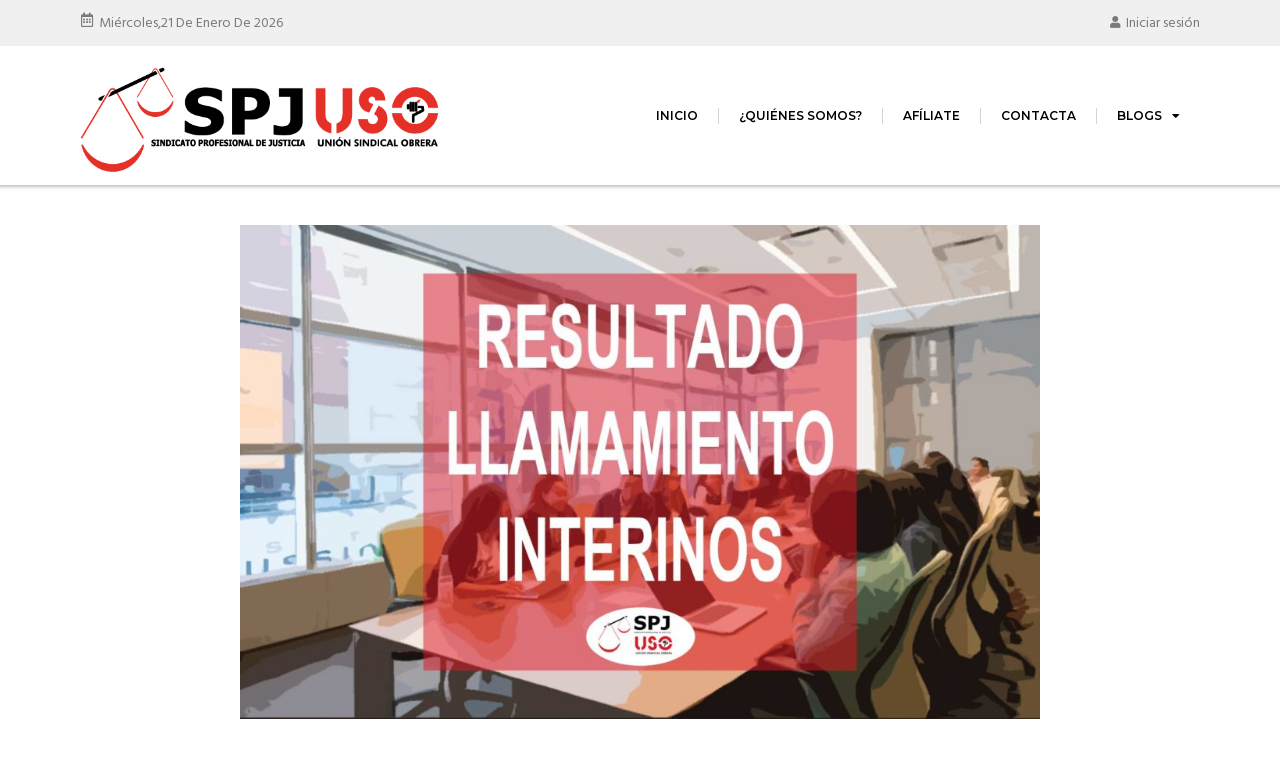

--- FILE ---
content_type: text/html; charset=UTF-8
request_url: https://spj.facuso.es/blog/2023/10/02/spj-uso-granada-resultado-llamamiento-personal-interino-29-09-2023/
body_size: 20174
content:
<!doctype html>
<html lang="es">
<head>
	<meta charset="UTF-8">
	<meta name="viewport" content="width=device-width, initial-scale=1">
	<link rel="profile" href="https://gmpg.org/xfn/11">
	<meta name='robots' content='index, follow, max-image-preview:large, max-snippet:-1, max-video-preview:-1' />

	<!-- This site is optimized with the Yoast SEO plugin v24.4 - https://yoast.com/wordpress/plugins/seo/ -->
	<title>SPJ-USO GRANADA. RESULTADO LLAMAMIENTO PERSONAL INTERINO 29/09/2023 - SPJ-USO</title>
	<link rel="canonical" href="https://spj.facuso.es/blog/2023/10/02/spj-uso-granada-resultado-llamamiento-personal-interino-29-09-2023/" />
	<meta property="og:locale" content="es_ES" />
	<meta property="og:type" content="article" />
	<meta property="og:title" content="SPJ-USO GRANADA. RESULTADO LLAMAMIENTO PERSONAL INTERINO 29/09/2023 - SPJ-USO" />
	<meta property="og:description" content="Compartir&#8230;. Facebook Whatsapp Twitter Adjuntamos resultado del llamamiento de Personal interino acaecido el 29 de septiembre , mediante llamada telefónica en horario comprendido entre las 09:00 horas y las 14:00 horas: 23.09.29 RESULTADO LLAMAMIENTO PERSONAL INTERINO Para cualquier duda o aclaración podéis contactar con nosostros en los teléfonos 662979191 y 662979233 SPJ USO SEGUIMOS EN [&hellip;]" />
	<meta property="og:url" content="https://spj.facuso.es/blog/2023/10/02/spj-uso-granada-resultado-llamamiento-personal-interino-29-09-2023/" />
	<meta property="og:site_name" content="SPJ-USO" />
	<meta property="article:published_time" content="2023-10-02T07:23:58+00:00" />
	<meta property="article:modified_time" content="2023-10-02T07:24:08+00:00" />
	<meta property="og:image" content="https://spj.facuso.es/wp-content/uploads/2023/02/AAA-RESULTADO-LLAMAMIENTO-DE-INTERINOS.jpg" />
	<meta property="og:image:width" content="1733" />
	<meta property="og:image:height" content="1069" />
	<meta property="og:image:type" content="image/jpeg" />
	<meta name="author" content="SPJ-USO" />
	<meta name="twitter:card" content="summary_large_image" />
	<meta name="twitter:label1" content="Escrito por" />
	<meta name="twitter:data1" content="SPJ-USO" />
	<meta name="twitter:label2" content="Tiempo de lectura" />
	<meta name="twitter:data2" content="1 minuto" />
	<script type="application/ld+json" class="yoast-schema-graph">{"@context":"https://schema.org","@graph":[{"@type":"WebPage","@id":"https://spj.facuso.es/blog/2023/10/02/spj-uso-granada-resultado-llamamiento-personal-interino-29-09-2023/","url":"https://spj.facuso.es/blog/2023/10/02/spj-uso-granada-resultado-llamamiento-personal-interino-29-09-2023/","name":"SPJ-USO GRANADA. RESULTADO LLAMAMIENTO PERSONAL INTERINO 29/09/2023 - SPJ-USO","isPartOf":{"@id":"https://spj.facuso.es/#website"},"primaryImageOfPage":{"@id":"https://spj.facuso.es/blog/2023/10/02/spj-uso-granada-resultado-llamamiento-personal-interino-29-09-2023/#primaryimage"},"image":{"@id":"https://spj.facuso.es/blog/2023/10/02/spj-uso-granada-resultado-llamamiento-personal-interino-29-09-2023/#primaryimage"},"thumbnailUrl":"https://spj.facuso.es/wp-content/uploads/2023/02/AAA-RESULTADO-LLAMAMIENTO-DE-INTERINOS.jpg","datePublished":"2023-10-02T07:23:58+00:00","dateModified":"2023-10-02T07:24:08+00:00","author":{"@id":"https://spj.facuso.es/#/schema/person/0e290e825acd1ab44d23c83fdee99cd0"},"breadcrumb":{"@id":"https://spj.facuso.es/blog/2023/10/02/spj-uso-granada-resultado-llamamiento-personal-interino-29-09-2023/#breadcrumb"},"inLanguage":"es","potentialAction":[{"@type":"ReadAction","target":["https://spj.facuso.es/blog/2023/10/02/spj-uso-granada-resultado-llamamiento-personal-interino-29-09-2023/"]}]},{"@type":"ImageObject","inLanguage":"es","@id":"https://spj.facuso.es/blog/2023/10/02/spj-uso-granada-resultado-llamamiento-personal-interino-29-09-2023/#primaryimage","url":"https://spj.facuso.es/wp-content/uploads/2023/02/AAA-RESULTADO-LLAMAMIENTO-DE-INTERINOS.jpg","contentUrl":"https://spj.facuso.es/wp-content/uploads/2023/02/AAA-RESULTADO-LLAMAMIENTO-DE-INTERINOS.jpg","width":1733,"height":1069},{"@type":"BreadcrumbList","@id":"https://spj.facuso.es/blog/2023/10/02/spj-uso-granada-resultado-llamamiento-personal-interino-29-09-2023/#breadcrumb","itemListElement":[{"@type":"ListItem","position":1,"name":"Portada","item":"https://spj.facuso.es/"},{"@type":"ListItem","position":2,"name":"SPJ-USO GRANADA. RESULTADO LLAMAMIENTO PERSONAL INTERINO 29/09/2023"}]},{"@type":"WebSite","@id":"https://spj.facuso.es/#website","url":"https://spj.facuso.es/","name":"SPJ-USO","description":"Web de actualidad y utilidades del Sindicato Profesional de Justicia","potentialAction":[{"@type":"SearchAction","target":{"@type":"EntryPoint","urlTemplate":"https://spj.facuso.es/?s={search_term_string}"},"query-input":{"@type":"PropertyValueSpecification","valueRequired":true,"valueName":"search_term_string"}}],"inLanguage":"es"},{"@type":"Person","@id":"https://spj.facuso.es/#/schema/person/0e290e825acd1ab44d23c83fdee99cd0","name":"SPJ-USO","image":{"@type":"ImageObject","inLanguage":"es","@id":"https://spj.facuso.es/#/schema/person/image/","url":"https://secure.gravatar.com/avatar/008cf51ef9f8bc8019488683395285e82eda19365d46a7bba1ff5895fb361972?s=96&d=mm&r=g","contentUrl":"https://secure.gravatar.com/avatar/008cf51ef9f8bc8019488683395285e82eda19365d46a7bba1ff5895fb361972?s=96&d=mm&r=g","caption":"SPJ-USO"},"url":"https://spj.facuso.es/blog/author/spjusogranada/"}]}</script>
	<!-- / Yoast SEO plugin. -->


<link rel='dns-prefetch' href='//platform-api.sharethis.com' />
<link rel="alternate" type="application/rss+xml" title="SPJ-USO &raquo; Feed" href="https://spj.facuso.es/feed/" />
<link rel="alternate" title="oEmbed (JSON)" type="application/json+oembed" href="https://spj.facuso.es/wp-json/oembed/1.0/embed?url=https%3A%2F%2Fspj.facuso.es%2Fblog%2F2023%2F10%2F02%2Fspj-uso-granada-resultado-llamamiento-personal-interino-29-09-2023%2F" />
<link rel="alternate" title="oEmbed (XML)" type="text/xml+oembed" href="https://spj.facuso.es/wp-json/oembed/1.0/embed?url=https%3A%2F%2Fspj.facuso.es%2Fblog%2F2023%2F10%2F02%2Fspj-uso-granada-resultado-llamamiento-personal-interino-29-09-2023%2F&#038;format=xml" />
<style id='wp-img-auto-sizes-contain-inline-css'>
img:is([sizes=auto i],[sizes^="auto," i]){contain-intrinsic-size:3000px 1500px}
/*# sourceURL=wp-img-auto-sizes-contain-inline-css */
</style>
<style id='wp-emoji-styles-inline-css'>

	img.wp-smiley, img.emoji {
		display: inline !important;
		border: none !important;
		box-shadow: none !important;
		height: 1em !important;
		width: 1em !important;
		margin: 0 0.07em !important;
		vertical-align: -0.1em !important;
		background: none !important;
		padding: 0 !important;
	}
/*# sourceURL=wp-emoji-styles-inline-css */
</style>
<link rel='stylesheet' id='wp-block-library-css' href='https://spj.facuso.es/wp-includes/css/dist/block-library/style.min.css?ver=6.9' media='all' />
<style id='global-styles-inline-css'>
:root{--wp--preset--aspect-ratio--square: 1;--wp--preset--aspect-ratio--4-3: 4/3;--wp--preset--aspect-ratio--3-4: 3/4;--wp--preset--aspect-ratio--3-2: 3/2;--wp--preset--aspect-ratio--2-3: 2/3;--wp--preset--aspect-ratio--16-9: 16/9;--wp--preset--aspect-ratio--9-16: 9/16;--wp--preset--color--black: #000000;--wp--preset--color--cyan-bluish-gray: #abb8c3;--wp--preset--color--white: #ffffff;--wp--preset--color--pale-pink: #f78da7;--wp--preset--color--vivid-red: #cf2e2e;--wp--preset--color--luminous-vivid-orange: #ff6900;--wp--preset--color--luminous-vivid-amber: #fcb900;--wp--preset--color--light-green-cyan: #7bdcb5;--wp--preset--color--vivid-green-cyan: #00d084;--wp--preset--color--pale-cyan-blue: #8ed1fc;--wp--preset--color--vivid-cyan-blue: #0693e3;--wp--preset--color--vivid-purple: #9b51e0;--wp--preset--gradient--vivid-cyan-blue-to-vivid-purple: linear-gradient(135deg,rgb(6,147,227) 0%,rgb(155,81,224) 100%);--wp--preset--gradient--light-green-cyan-to-vivid-green-cyan: linear-gradient(135deg,rgb(122,220,180) 0%,rgb(0,208,130) 100%);--wp--preset--gradient--luminous-vivid-amber-to-luminous-vivid-orange: linear-gradient(135deg,rgb(252,185,0) 0%,rgb(255,105,0) 100%);--wp--preset--gradient--luminous-vivid-orange-to-vivid-red: linear-gradient(135deg,rgb(255,105,0) 0%,rgb(207,46,46) 100%);--wp--preset--gradient--very-light-gray-to-cyan-bluish-gray: linear-gradient(135deg,rgb(238,238,238) 0%,rgb(169,184,195) 100%);--wp--preset--gradient--cool-to-warm-spectrum: linear-gradient(135deg,rgb(74,234,220) 0%,rgb(151,120,209) 20%,rgb(207,42,186) 40%,rgb(238,44,130) 60%,rgb(251,105,98) 80%,rgb(254,248,76) 100%);--wp--preset--gradient--blush-light-purple: linear-gradient(135deg,rgb(255,206,236) 0%,rgb(152,150,240) 100%);--wp--preset--gradient--blush-bordeaux: linear-gradient(135deg,rgb(254,205,165) 0%,rgb(254,45,45) 50%,rgb(107,0,62) 100%);--wp--preset--gradient--luminous-dusk: linear-gradient(135deg,rgb(255,203,112) 0%,rgb(199,81,192) 50%,rgb(65,88,208) 100%);--wp--preset--gradient--pale-ocean: linear-gradient(135deg,rgb(255,245,203) 0%,rgb(182,227,212) 50%,rgb(51,167,181) 100%);--wp--preset--gradient--electric-grass: linear-gradient(135deg,rgb(202,248,128) 0%,rgb(113,206,126) 100%);--wp--preset--gradient--midnight: linear-gradient(135deg,rgb(2,3,129) 0%,rgb(40,116,252) 100%);--wp--preset--font-size--small: 13px;--wp--preset--font-size--medium: 20px;--wp--preset--font-size--large: 36px;--wp--preset--font-size--x-large: 42px;--wp--preset--spacing--20: 0.44rem;--wp--preset--spacing--30: 0.67rem;--wp--preset--spacing--40: 1rem;--wp--preset--spacing--50: 1.5rem;--wp--preset--spacing--60: 2.25rem;--wp--preset--spacing--70: 3.38rem;--wp--preset--spacing--80: 5.06rem;--wp--preset--shadow--natural: 6px 6px 9px rgba(0, 0, 0, 0.2);--wp--preset--shadow--deep: 12px 12px 50px rgba(0, 0, 0, 0.4);--wp--preset--shadow--sharp: 6px 6px 0px rgba(0, 0, 0, 0.2);--wp--preset--shadow--outlined: 6px 6px 0px -3px rgb(255, 255, 255), 6px 6px rgb(0, 0, 0);--wp--preset--shadow--crisp: 6px 6px 0px rgb(0, 0, 0);}:root { --wp--style--global--content-size: 800px;--wp--style--global--wide-size: 1200px; }:where(body) { margin: 0; }.wp-site-blocks > .alignleft { float: left; margin-right: 2em; }.wp-site-blocks > .alignright { float: right; margin-left: 2em; }.wp-site-blocks > .aligncenter { justify-content: center; margin-left: auto; margin-right: auto; }:where(.wp-site-blocks) > * { margin-block-start: 24px; margin-block-end: 0; }:where(.wp-site-blocks) > :first-child { margin-block-start: 0; }:where(.wp-site-blocks) > :last-child { margin-block-end: 0; }:root { --wp--style--block-gap: 24px; }:root :where(.is-layout-flow) > :first-child{margin-block-start: 0;}:root :where(.is-layout-flow) > :last-child{margin-block-end: 0;}:root :where(.is-layout-flow) > *{margin-block-start: 24px;margin-block-end: 0;}:root :where(.is-layout-constrained) > :first-child{margin-block-start: 0;}:root :where(.is-layout-constrained) > :last-child{margin-block-end: 0;}:root :where(.is-layout-constrained) > *{margin-block-start: 24px;margin-block-end: 0;}:root :where(.is-layout-flex){gap: 24px;}:root :where(.is-layout-grid){gap: 24px;}.is-layout-flow > .alignleft{float: left;margin-inline-start: 0;margin-inline-end: 2em;}.is-layout-flow > .alignright{float: right;margin-inline-start: 2em;margin-inline-end: 0;}.is-layout-flow > .aligncenter{margin-left: auto !important;margin-right: auto !important;}.is-layout-constrained > .alignleft{float: left;margin-inline-start: 0;margin-inline-end: 2em;}.is-layout-constrained > .alignright{float: right;margin-inline-start: 2em;margin-inline-end: 0;}.is-layout-constrained > .aligncenter{margin-left: auto !important;margin-right: auto !important;}.is-layout-constrained > :where(:not(.alignleft):not(.alignright):not(.alignfull)){max-width: var(--wp--style--global--content-size);margin-left: auto !important;margin-right: auto !important;}.is-layout-constrained > .alignwide{max-width: var(--wp--style--global--wide-size);}body .is-layout-flex{display: flex;}.is-layout-flex{flex-wrap: wrap;align-items: center;}.is-layout-flex > :is(*, div){margin: 0;}body .is-layout-grid{display: grid;}.is-layout-grid > :is(*, div){margin: 0;}body{padding-top: 0px;padding-right: 0px;padding-bottom: 0px;padding-left: 0px;}a:where(:not(.wp-element-button)){text-decoration: underline;}:root :where(.wp-element-button, .wp-block-button__link){background-color: #32373c;border-width: 0;color: #fff;font-family: inherit;font-size: inherit;font-style: inherit;font-weight: inherit;letter-spacing: inherit;line-height: inherit;padding-top: calc(0.667em + 2px);padding-right: calc(1.333em + 2px);padding-bottom: calc(0.667em + 2px);padding-left: calc(1.333em + 2px);text-decoration: none;text-transform: inherit;}.has-black-color{color: var(--wp--preset--color--black) !important;}.has-cyan-bluish-gray-color{color: var(--wp--preset--color--cyan-bluish-gray) !important;}.has-white-color{color: var(--wp--preset--color--white) !important;}.has-pale-pink-color{color: var(--wp--preset--color--pale-pink) !important;}.has-vivid-red-color{color: var(--wp--preset--color--vivid-red) !important;}.has-luminous-vivid-orange-color{color: var(--wp--preset--color--luminous-vivid-orange) !important;}.has-luminous-vivid-amber-color{color: var(--wp--preset--color--luminous-vivid-amber) !important;}.has-light-green-cyan-color{color: var(--wp--preset--color--light-green-cyan) !important;}.has-vivid-green-cyan-color{color: var(--wp--preset--color--vivid-green-cyan) !important;}.has-pale-cyan-blue-color{color: var(--wp--preset--color--pale-cyan-blue) !important;}.has-vivid-cyan-blue-color{color: var(--wp--preset--color--vivid-cyan-blue) !important;}.has-vivid-purple-color{color: var(--wp--preset--color--vivid-purple) !important;}.has-black-background-color{background-color: var(--wp--preset--color--black) !important;}.has-cyan-bluish-gray-background-color{background-color: var(--wp--preset--color--cyan-bluish-gray) !important;}.has-white-background-color{background-color: var(--wp--preset--color--white) !important;}.has-pale-pink-background-color{background-color: var(--wp--preset--color--pale-pink) !important;}.has-vivid-red-background-color{background-color: var(--wp--preset--color--vivid-red) !important;}.has-luminous-vivid-orange-background-color{background-color: var(--wp--preset--color--luminous-vivid-orange) !important;}.has-luminous-vivid-amber-background-color{background-color: var(--wp--preset--color--luminous-vivid-amber) !important;}.has-light-green-cyan-background-color{background-color: var(--wp--preset--color--light-green-cyan) !important;}.has-vivid-green-cyan-background-color{background-color: var(--wp--preset--color--vivid-green-cyan) !important;}.has-pale-cyan-blue-background-color{background-color: var(--wp--preset--color--pale-cyan-blue) !important;}.has-vivid-cyan-blue-background-color{background-color: var(--wp--preset--color--vivid-cyan-blue) !important;}.has-vivid-purple-background-color{background-color: var(--wp--preset--color--vivid-purple) !important;}.has-black-border-color{border-color: var(--wp--preset--color--black) !important;}.has-cyan-bluish-gray-border-color{border-color: var(--wp--preset--color--cyan-bluish-gray) !important;}.has-white-border-color{border-color: var(--wp--preset--color--white) !important;}.has-pale-pink-border-color{border-color: var(--wp--preset--color--pale-pink) !important;}.has-vivid-red-border-color{border-color: var(--wp--preset--color--vivid-red) !important;}.has-luminous-vivid-orange-border-color{border-color: var(--wp--preset--color--luminous-vivid-orange) !important;}.has-luminous-vivid-amber-border-color{border-color: var(--wp--preset--color--luminous-vivid-amber) !important;}.has-light-green-cyan-border-color{border-color: var(--wp--preset--color--light-green-cyan) !important;}.has-vivid-green-cyan-border-color{border-color: var(--wp--preset--color--vivid-green-cyan) !important;}.has-pale-cyan-blue-border-color{border-color: var(--wp--preset--color--pale-cyan-blue) !important;}.has-vivid-cyan-blue-border-color{border-color: var(--wp--preset--color--vivid-cyan-blue) !important;}.has-vivid-purple-border-color{border-color: var(--wp--preset--color--vivid-purple) !important;}.has-vivid-cyan-blue-to-vivid-purple-gradient-background{background: var(--wp--preset--gradient--vivid-cyan-blue-to-vivid-purple) !important;}.has-light-green-cyan-to-vivid-green-cyan-gradient-background{background: var(--wp--preset--gradient--light-green-cyan-to-vivid-green-cyan) !important;}.has-luminous-vivid-amber-to-luminous-vivid-orange-gradient-background{background: var(--wp--preset--gradient--luminous-vivid-amber-to-luminous-vivid-orange) !important;}.has-luminous-vivid-orange-to-vivid-red-gradient-background{background: var(--wp--preset--gradient--luminous-vivid-orange-to-vivid-red) !important;}.has-very-light-gray-to-cyan-bluish-gray-gradient-background{background: var(--wp--preset--gradient--very-light-gray-to-cyan-bluish-gray) !important;}.has-cool-to-warm-spectrum-gradient-background{background: var(--wp--preset--gradient--cool-to-warm-spectrum) !important;}.has-blush-light-purple-gradient-background{background: var(--wp--preset--gradient--blush-light-purple) !important;}.has-blush-bordeaux-gradient-background{background: var(--wp--preset--gradient--blush-bordeaux) !important;}.has-luminous-dusk-gradient-background{background: var(--wp--preset--gradient--luminous-dusk) !important;}.has-pale-ocean-gradient-background{background: var(--wp--preset--gradient--pale-ocean) !important;}.has-electric-grass-gradient-background{background: var(--wp--preset--gradient--electric-grass) !important;}.has-midnight-gradient-background{background: var(--wp--preset--gradient--midnight) !important;}.has-small-font-size{font-size: var(--wp--preset--font-size--small) !important;}.has-medium-font-size{font-size: var(--wp--preset--font-size--medium) !important;}.has-large-font-size{font-size: var(--wp--preset--font-size--large) !important;}.has-x-large-font-size{font-size: var(--wp--preset--font-size--x-large) !important;}
/*# sourceURL=global-styles-inline-css */
</style>

<link rel='stylesheet' id='hello-elementor-css' href='https://spj.facuso.es/wp-content/themes/hello-elementor/style.min.css?ver=3.2.1' media='all' />
<link rel='stylesheet' id='hello-elementor-theme-style-css' href='https://spj.facuso.es/wp-content/themes/hello-elementor/theme.min.css?ver=3.2.1' media='all' />
<link rel='stylesheet' id='hello-elementor-header-footer-css' href='https://spj.facuso.es/wp-content/themes/hello-elementor/header-footer.min.css?ver=3.2.1' media='all' />
<link rel='stylesheet' id='elementor-frontend-css' href='https://spj.facuso.es/wp-content/plugins/elementor/assets/css/frontend.min.css?ver=3.26.0' media='all' />
<link rel='stylesheet' id='widget-text-editor-css' href='https://spj.facuso.es/wp-content/plugins/elementor/assets/css/widget-text-editor.min.css?ver=3.26.0' media='all' />
<link rel='stylesheet' id='widget-image-css' href='https://spj.facuso.es/wp-content/plugins/elementor/assets/css/widget-image.min.css?ver=3.26.0' media='all' />
<link rel='stylesheet' id='widget-nav-menu-css' href='https://spj.facuso.es/wp-content/plugins/elementor-pro/assets/css/widget-nav-menu.min.css?ver=3.25.2' media='all' />
<link rel='stylesheet' id='widget-heading-css' href='https://spj.facuso.es/wp-content/plugins/elementor/assets/css/widget-heading.min.css?ver=3.26.0' media='all' />
<link rel='stylesheet' id='widget-divider-css' href='https://spj.facuso.es/wp-content/plugins/elementor/assets/css/widget-divider.min.css?ver=3.26.0' media='all' />
<link rel='stylesheet' id='widget-social-icons-css' href='https://spj.facuso.es/wp-content/plugins/elementor/assets/css/widget-social-icons.min.css?ver=3.26.0' media='all' />
<link rel='stylesheet' id='e-apple-webkit-css' href='https://spj.facuso.es/wp-content/plugins/elementor/assets/css/conditionals/apple-webkit.min.css?ver=3.26.0' media='all' />
<link rel='stylesheet' id='widget-post-info-css' href='https://spj.facuso.es/wp-content/plugins/elementor-pro/assets/css/widget-post-info.min.css?ver=3.25.2' media='all' />
<link rel='stylesheet' id='widget-icon-list-css' href='https://spj.facuso.es/wp-content/plugins/elementor/assets/css/widget-icon-list.min.css?ver=3.26.0' media='all' />
<link rel='stylesheet' id='elementor-icons-shared-0-css' href='https://spj.facuso.es/wp-content/plugins/elementor/assets/lib/font-awesome/css/fontawesome.min.css?ver=5.15.3' media='all' />
<link rel='stylesheet' id='elementor-icons-fa-regular-css' href='https://spj.facuso.es/wp-content/plugins/elementor/assets/lib/font-awesome/css/regular.min.css?ver=5.15.3' media='all' />
<link rel='stylesheet' id='elementor-icons-fa-solid-css' href='https://spj.facuso.es/wp-content/plugins/elementor/assets/lib/font-awesome/css/solid.min.css?ver=5.15.3' media='all' />
<link rel='stylesheet' id='elementor-icons-css' href='https://spj.facuso.es/wp-content/plugins/elementor/assets/lib/eicons/css/elementor-icons.min.css?ver=5.34.0' media='all' />
<link rel='stylesheet' id='elementor-post-19758-css' href='https://spj.facuso.es/wp-content/uploads/elementor/css/post-19758.css?ver=1768416586' media='all' />
<link rel='stylesheet' id='e-popup-style-css' href='https://spj.facuso.es/wp-content/plugins/elementor-pro/assets/css/conditionals/popup.min.css?ver=3.25.2' media='all' />
<link rel='stylesheet' id='jet-blog-css' href='https://spj.facuso.es/wp-content/plugins/jet-blog/assets/css/jet-blog.css?ver=2.4.2' media='all' />
<link rel='stylesheet' id='elementor-post-37932-css' href='https://spj.facuso.es/wp-content/uploads/elementor/css/post-37932.css?ver=1768416586' media='all' />
<link rel='stylesheet' id='elementor-post-38022-css' href='https://spj.facuso.es/wp-content/uploads/elementor/css/post-38022.css?ver=1768416587' media='all' />
<link rel='stylesheet' id='elementor-post-41850-css' href='https://spj.facuso.es/wp-content/uploads/elementor/css/post-41850.css?ver=1768416598' media='all' />
<link rel='stylesheet' id='simple-share-buttons-adder-ssba-css' href='https://spj.facuso.es/wp-content/plugins/simple-share-buttons-adder/css/ssba.css?ver=1737631367' media='all' />
<style id='simple-share-buttons-adder-ssba-inline-css'>
.ssba img
								{border:  0;
									box-shadow: none !important;
									display: inline !important;
									vertical-align: middle;
									box-sizing: unset;
								}

								.ssba-classic-2 .ssbp-text {
									display: none!important;
								}
					.ssbp-list li a {height: 48px!important; width: 48px!important; 
					}
					.ssbp-list li a:hover {
					}

					.ssbp-list li a svg, .ssbp-list li a.ssbp-douban span:not(.color-icon) svg, .ssbp-list li a svg path, .ssbp-list li a.ssbp-surfingbird span:not(.color-icon) svg polygon {line-height: 48px!important;; font-size: 18px;}
					.ssbp-list li a:hover svg, .ssbp-list li a:hover span:not(.color-icon) svg, .ssbp-list li a.ssbp-douban:hover span:not(.color-icon) svg path, .ssbp-list li a.ssbp-surfingbird:hover svg polygon {}
					.ssbp-list li {
					margin-left: 12px!important;
					}

					.ssba-share-text {
					font-size: 12px;  font-weight: normal; font-family: inherit;
						}

			   #ssba-bar-2 .ssbp-bar-list {
					max-width: 48px !important;;
			   }
			   #ssba-bar-2 .ssbp-bar-list li a {height: 48px !important; width: 48px !important; 
				}
				#ssba-bar-2 .ssbp-bar-list li a:hover {
				}

				#ssba-bar-2 .ssbp-bar-list li a svg,
				 #ssba-bar-2 .ssbp-bar-list li a svg path, .ssbp-bar-list li a.ssbp-surfingbird span:not(.color-icon) svg polygon {line-height: 48px !important;; font-size: 18px;}
				#ssba-bar-2 .ssbp-bar-list li a:hover svg,
				 #ssba-bar-2 .ssbp-bar-list li a:hover svg path, .ssbp-bar-list li a.ssbp-surfingbird span:not(.color-icon) svg polygon {}
				#ssba-bar-2 .ssbp-bar-list li {
				margin: 0px 0!important;
				}@media only screen and ( max-width: 750px ) {
				#ssba-bar-2 {
				display: block;
				}
			}
/*# sourceURL=simple-share-buttons-adder-ssba-inline-css */
</style>
<link rel='stylesheet' id='google-fonts-1-css' href='https://fonts.googleapis.com/css?family=Montserrat%3A100%2C100italic%2C200%2C200italic%2C300%2C300italic%2C400%2C400italic%2C500%2C500italic%2C600%2C600italic%2C700%2C700italic%2C800%2C800italic%2C900%2C900italic%7CHind%3A100%2C100italic%2C200%2C200italic%2C300%2C300italic%2C400%2C400italic%2C500%2C500italic%2C600%2C600italic%2C700%2C700italic%2C800%2C800italic%2C900%2C900italic&#038;display=auto&#038;ver=6.9' media='all' />
<link rel='stylesheet' id='elementor-icons-fa-brands-css' href='https://spj.facuso.es/wp-content/plugins/elementor/assets/lib/font-awesome/css/brands.min.css?ver=5.15.3' media='all' />
<link rel="preconnect" href="https://fonts.gstatic.com/" crossorigin><script src="https://spj.facuso.es/wp-includes/js/jquery/jquery.min.js?ver=3.7.1" id="jquery-core-js"></script>
<script src="https://spj.facuso.es/wp-includes/js/jquery/jquery-migrate.min.js?ver=3.4.1" id="jquery-migrate-js"></script>
<script src="//platform-api.sharethis.com/js/sharethis.js?ver=8.5.2#property=679227fbe895630012c111f8&amp;product=gdpr-compliance-tool-v2&amp;source=simple-share-buttons-adder-wordpress" id="simple-share-buttons-adder-mu-js"></script>
<link rel="https://api.w.org/" href="https://spj.facuso.es/wp-json/" /><link rel="alternate" title="JSON" type="application/json" href="https://spj.facuso.es/wp-json/wp/v2/posts/44981" /><link rel="EditURI" type="application/rsd+xml" title="RSD" href="https://spj.facuso.es/xmlrpc.php?rsd" />
<meta name="generator" content="WordPress 6.9" />
<link rel='shortlink' href='https://spj.facuso.es/?p=44981' />
<meta name="generator" content="Elementor 3.26.0; features: additional_custom_breakpoints, e_element_cache; settings: css_print_method-external, google_font-enabled, font_display-auto">
			<style>
				.e-con.e-parent:nth-of-type(n+4):not(.e-lazyloaded):not(.e-no-lazyload),
				.e-con.e-parent:nth-of-type(n+4):not(.e-lazyloaded):not(.e-no-lazyload) * {
					background-image: none !important;
				}
				@media screen and (max-height: 1024px) {
					.e-con.e-parent:nth-of-type(n+3):not(.e-lazyloaded):not(.e-no-lazyload),
					.e-con.e-parent:nth-of-type(n+3):not(.e-lazyloaded):not(.e-no-lazyload) * {
						background-image: none !important;
					}
				}
				@media screen and (max-height: 640px) {
					.e-con.e-parent:nth-of-type(n+2):not(.e-lazyloaded):not(.e-no-lazyload),
					.e-con.e-parent:nth-of-type(n+2):not(.e-lazyloaded):not(.e-no-lazyload) * {
						background-image: none !important;
					}
				}
			</style>
			<meta name="generator" content="Powered by Slider Revolution 6.7.23 - responsive, Mobile-Friendly Slider Plugin for WordPress with comfortable drag and drop interface." />
<link rel="icon" href="https://spj.facuso.es/wp-content/uploads/2017/12/facicon.png" sizes="32x32" />
<link rel="icon" href="https://spj.facuso.es/wp-content/uploads/2017/12/facicon.png" sizes="192x192" />
<link rel="apple-touch-icon" href="https://spj.facuso.es/wp-content/uploads/2017/12/facicon.png" />
<meta name="msapplication-TileImage" content="https://spj.facuso.es/wp-content/uploads/2017/12/facicon.png" />
<script>function setREVStartSize(e){
			//window.requestAnimationFrame(function() {
				window.RSIW = window.RSIW===undefined ? window.innerWidth : window.RSIW;
				window.RSIH = window.RSIH===undefined ? window.innerHeight : window.RSIH;
				try {
					var pw = document.getElementById(e.c).parentNode.offsetWidth,
						newh;
					pw = pw===0 || isNaN(pw) || (e.l=="fullwidth" || e.layout=="fullwidth") ? window.RSIW : pw;
					e.tabw = e.tabw===undefined ? 0 : parseInt(e.tabw);
					e.thumbw = e.thumbw===undefined ? 0 : parseInt(e.thumbw);
					e.tabh = e.tabh===undefined ? 0 : parseInt(e.tabh);
					e.thumbh = e.thumbh===undefined ? 0 : parseInt(e.thumbh);
					e.tabhide = e.tabhide===undefined ? 0 : parseInt(e.tabhide);
					e.thumbhide = e.thumbhide===undefined ? 0 : parseInt(e.thumbhide);
					e.mh = e.mh===undefined || e.mh=="" || e.mh==="auto" ? 0 : parseInt(e.mh,0);
					if(e.layout==="fullscreen" || e.l==="fullscreen")
						newh = Math.max(e.mh,window.RSIH);
					else{
						e.gw = Array.isArray(e.gw) ? e.gw : [e.gw];
						for (var i in e.rl) if (e.gw[i]===undefined || e.gw[i]===0) e.gw[i] = e.gw[i-1];
						e.gh = e.el===undefined || e.el==="" || (Array.isArray(e.el) && e.el.length==0)? e.gh : e.el;
						e.gh = Array.isArray(e.gh) ? e.gh : [e.gh];
						for (var i in e.rl) if (e.gh[i]===undefined || e.gh[i]===0) e.gh[i] = e.gh[i-1];
											
						var nl = new Array(e.rl.length),
							ix = 0,
							sl;
						e.tabw = e.tabhide>=pw ? 0 : e.tabw;
						e.thumbw = e.thumbhide>=pw ? 0 : e.thumbw;
						e.tabh = e.tabhide>=pw ? 0 : e.tabh;
						e.thumbh = e.thumbhide>=pw ? 0 : e.thumbh;
						for (var i in e.rl) nl[i] = e.rl[i]<window.RSIW ? 0 : e.rl[i];
						sl = nl[0];
						for (var i in nl) if (sl>nl[i] && nl[i]>0) { sl = nl[i]; ix=i;}
						var m = pw>(e.gw[ix]+e.tabw+e.thumbw) ? 1 : (pw-(e.tabw+e.thumbw)) / (e.gw[ix]);
						newh =  (e.gh[ix] * m) + (e.tabh + e.thumbh);
					}
					var el = document.getElementById(e.c);
					if (el!==null && el) el.style.height = newh+"px";
					el = document.getElementById(e.c+"_wrapper");
					if (el!==null && el) {
						el.style.height = newh+"px";
						el.style.display = "block";
					}
				} catch(e){
					console.log("Failure at Presize of Slider:" + e)
				}
			//});
		  };</script>
<link rel='stylesheet' id='rs-plugin-settings-css' href='//spj.facuso.es/wp-content/plugins/revslider/sr6/assets/css/rs6.css?ver=6.7.23' media='all' />
<style id='rs-plugin-settings-inline-css'>
#rs-demo-id {}
/*# sourceURL=rs-plugin-settings-inline-css */
</style>
</head>
<body class="wp-singular post-template-default single single-post postid-44981 single-format-standard wp-embed-responsive wp-theme-hello-elementor elementor-default elementor-kit-19758 elementor-page-41850">


<a class="skip-link screen-reader-text" href="#content">Ir al contenido</a>

		<div data-elementor-type="header" data-elementor-id="37932" class="elementor elementor-37932 elementor-location-header" data-elementor-post-type="elementor_library">
					<section class="elementor-section elementor-top-section elementor-element elementor-element-1d1f52b elementor-section-boxed elementor-section-height-default elementor-section-height-default" data-id="1d1f52b" data-element_type="section" data-settings="{&quot;background_background&quot;:&quot;classic&quot;,&quot;jet_parallax_layout_list&quot;:[]}">
						<div class="elementor-container elementor-column-gap-default">
					<div class="elementor-column elementor-col-50 elementor-top-column elementor-element elementor-element-d34da74" data-id="d34da74" data-element_type="column">
			<div class="elementor-widget-wrap elementor-element-populated">
						<div class="elementor-element elementor-element-8199988 elementor-widget__width-auto elementor-view-default elementor-widget elementor-widget-icon" data-id="8199988" data-element_type="widget" data-widget_type="icon.default">
				<div class="elementor-widget-container">
							<div class="elementor-icon-wrapper">
			<div class="elementor-icon">
			<i aria-hidden="true" class="far fa-calendar-alt"></i>			</div>
		</div>
						</div>
				</div>
				<div class="elementor-element elementor-element-f74e3ec elementor-widget__width-auto elementor-widget elementor-widget-text-editor" data-id="f74e3ec" data-element_type="widget" data-widget_type="text-editor.default">
				<div class="elementor-widget-container">
									miércoles, 								</div>
				</div>
				<div class="elementor-element elementor-element-fd5e026 elementor-widget__width-auto elementor-widget elementor-widget-text-editor" data-id="fd5e026" data-element_type="widget" data-widget_type="text-editor.default">
				<div class="elementor-widget-container">
									21 de enero de 2026 								</div>
				</div>
					</div>
		</div>
				<div class="elementor-column elementor-col-50 elementor-top-column elementor-element elementor-element-13c2d67" data-id="13c2d67" data-element_type="column">
			<div class="elementor-widget-wrap elementor-element-populated">
						<div class="elementor-element elementor-element-3cd1281 elementor-widget__width-auto elementor-view-default elementor-widget elementor-widget-icon" data-id="3cd1281" data-element_type="widget" data-widget_type="icon.default">
				<div class="elementor-widget-container">
							<div class="elementor-icon-wrapper">
			<a class="elementor-icon" href="/admin">
			<i aria-hidden="true" class="fas fa-user"></i>			</a>
		</div>
						</div>
				</div>
				<div class="elementor-element elementor-element-1af7381 elementor-widget__width-auto elementor-widget elementor-widget-text-editor" data-id="1af7381" data-element_type="widget" data-widget_type="text-editor.default">
				<div class="elementor-widget-container">
									<a style="color: #7A7A7A;" href="/admin">Iniciar sesión</a>								</div>
				</div>
					</div>
		</div>
					</div>
		</section>
				<section class="elementor-section elementor-top-section elementor-element elementor-element-126918c elementor-section-content-middle elementor-section-boxed elementor-section-height-default elementor-section-height-default" data-id="126918c" data-element_type="section" data-settings="{&quot;jet_parallax_layout_list&quot;:[]}">
						<div class="elementor-container elementor-column-gap-default">
					<div class="elementor-column elementor-col-33 elementor-top-column elementor-element elementor-element-8853ab4" data-id="8853ab4" data-element_type="column">
			<div class="elementor-widget-wrap elementor-element-populated">
						<div class="elementor-element elementor-element-f1de33a elementor-widget elementor-widget-image" data-id="f1de33a" data-element_type="widget" data-widget_type="image.default">
				<div class="elementor-widget-container">
																<a href="/">
							<img width="544" height="180" src="https://spj.facuso.es/wp-content/uploads/2021/04/spjuso_logo_Retina.png" class="attachment-large size-large wp-image-27256" alt="" srcset="https://spj.facuso.es/wp-content/uploads/2021/04/spjuso_logo_Retina.png 544w, https://spj.facuso.es/wp-content/uploads/2021/04/spjuso_logo_Retina-300x99.png 300w" sizes="(max-width: 544px) 100vw, 544px" />								</a>
															</div>
				</div>
					</div>
		</div>
				<div class="elementor-column elementor-col-66 elementor-top-column elementor-element elementor-element-f1c3f1a" data-id="f1c3f1a" data-element_type="column">
			<div class="elementor-widget-wrap elementor-element-populated">
						<div class="elementor-element elementor-element-0a67a3b elementor-nav-menu__align-end elementor-nav-menu--dropdown-tablet elementor-nav-menu__text-align-aside elementor-nav-menu--toggle elementor-nav-menu--burger elementor-widget elementor-widget-nav-menu" data-id="0a67a3b" data-element_type="widget" data-settings="{&quot;layout&quot;:&quot;horizontal&quot;,&quot;submenu_icon&quot;:{&quot;value&quot;:&quot;&lt;i class=\&quot;fas fa-caret-down\&quot;&gt;&lt;\/i&gt;&quot;,&quot;library&quot;:&quot;fa-solid&quot;},&quot;toggle&quot;:&quot;burger&quot;}" data-widget_type="nav-menu.default">
				<div class="elementor-widget-container">
								<nav aria-label="Menú" class="elementor-nav-menu--main elementor-nav-menu__container elementor-nav-menu--layout-horizontal e--pointer-underline e--animation-fade">
				<ul id="menu-1-0a67a3b" class="elementor-nav-menu"><li class="menu-item menu-item-type-post_type menu-item-object-page menu-item-home menu-item-4272"><a href="https://spj.facuso.es/" class="elementor-item">Inicio</a></li>
<li class="menu-item menu-item-type-custom menu-item-object-custom menu-item-4266"><a href="/quienes-somos" class="elementor-item">¿Quiénes somos?</a></li>
<li class="menu-item menu-item-type-post_type menu-item-object-page menu-item-11912"><a href="https://spj.facuso.es/afiliate/" class="elementor-item">Afíliate</a></li>
<li class="menu-item menu-item-type-post_type menu-item-object-page menu-item-4331"><a href="https://spj.facuso.es/contacto/" class="elementor-item">Contacta</a></li>
<li class="menu-item menu-item-type-post_type menu-item-object-page menu-item-has-children menu-item-4620"><a href="https://spj.facuso.es/blogs-autonomicos/" class="elementor-item">BLOGS</a>
<ul class="sub-menu elementor-nav-menu--dropdown">
	<li class="menu-item menu-item-type-post_type menu-item-object-page menu-item-4633"><a href="https://spj.facuso.es/andaluciablog/" class="elementor-sub-item">Andalucía</a></li>
	<li class="menu-item menu-item-type-post_type menu-item-object-page menu-item-4634"><a href="https://spj.facuso.es/aragon/" class="elementor-sub-item">Aragón</a></li>
	<li class="menu-item menu-item-type-post_type menu-item-object-page menu-item-4636"><a href="https://spj.facuso.es/canarias/" class="elementor-sub-item">Canarias</a></li>
	<li class="menu-item menu-item-type-post_type menu-item-object-page menu-item-4637"><a href="https://spj.facuso.es/cantabria/" class="elementor-sub-item">Cantabria</a></li>
	<li class="menu-item menu-item-type-post_type menu-item-object-page menu-item-4638"><a href="https://spj.facuso.es/castilla-y-leon/" class="elementor-sub-item">Castilla y León</a></li>
	<li class="menu-item menu-item-type-post_type menu-item-object-page menu-item-4639"><a href="https://spj.facuso.es/castilla-la-mancha/" class="elementor-sub-item">Castilla-La Mancha</a></li>
	<li class="menu-item menu-item-type-post_type menu-item-object-page menu-item-4640"><a href="https://spj.facuso.es/catalunya/" class="elementor-sub-item">Catalunya</a></li>
	<li class="menu-item menu-item-type-post_type menu-item-object-page menu-item-4641"><a href="https://spj.facuso.es/ceuta/" class="elementor-sub-item">Ceuta</a></li>
	<li class="menu-item menu-item-type-post_type menu-item-object-page menu-item-4642"><a href="https://spj.facuso.es/comunidad-de-madrid/" class="elementor-sub-item">Comunidad de Madrid</a></li>
	<li class="menu-item menu-item-type-post_type menu-item-object-page menu-item-4643"><a href="https://spj.facuso.es/comunidad-foral-de-navarra/" class="elementor-sub-item">Comunidad Foral de Navarra</a></li>
	<li class="menu-item menu-item-type-post_type menu-item-object-page menu-item-4644"><a href="https://spj.facuso.es/comunitat-valenciana/" class="elementor-sub-item">Comunitat Valenciana</a></li>
	<li class="menu-item menu-item-type-post_type menu-item-object-page menu-item-4645"><a href="https://spj.facuso.es/extremadura/" class="elementor-sub-item">Extremadura</a></li>
	<li class="menu-item menu-item-type-post_type menu-item-object-page menu-item-4646"><a href="https://spj.facuso.es/galiciablog/" class="elementor-sub-item">Galicia</a></li>
	<li class="menu-item menu-item-type-post_type menu-item-object-page menu-item-4635"><a href="https://spj.facuso.es/illes-balears/" class="elementor-sub-item">Illes Balears</a></li>
	<li class="menu-item menu-item-type-post_type menu-item-object-page menu-item-4647"><a href="https://spj.facuso.es/la-rioja/" class="elementor-sub-item">La Rioja</a></li>
	<li class="menu-item menu-item-type-post_type menu-item-object-page menu-item-4648"><a href="https://spj.facuso.es/melilla/" class="elementor-sub-item">Melilla</a></li>
	<li class="menu-item menu-item-type-post_type menu-item-object-page menu-item-4649"><a href="https://spj.facuso.es/pais-vasco/" class="elementor-sub-item">País Vasco</a></li>
	<li class="menu-item menu-item-type-post_type menu-item-object-page menu-item-4650"><a href="https://spj.facuso.es/principado-de-asturias/" class="elementor-sub-item">Principado de Asturias</a></li>
	<li class="menu-item menu-item-type-post_type menu-item-object-page menu-item-4651"><a href="https://spj.facuso.es/region-de-murcia/" class="elementor-sub-item">Región de Murcia</a></li>
</ul>
</li>
</ul>			</nav>
					<div class="elementor-menu-toggle" role="button" tabindex="0" aria-label="Alternar menú" aria-expanded="false">
			<i aria-hidden="true" role="presentation" class="elementor-menu-toggle__icon--open eicon-menu-bar"></i><i aria-hidden="true" role="presentation" class="elementor-menu-toggle__icon--close eicon-close"></i>			<span class="elementor-screen-only">Menú</span>
		</div>
					<nav class="elementor-nav-menu--dropdown elementor-nav-menu__container" aria-hidden="true">
				<ul id="menu-2-0a67a3b" class="elementor-nav-menu"><li class="menu-item menu-item-type-post_type menu-item-object-page menu-item-home menu-item-4272"><a href="https://spj.facuso.es/" class="elementor-item" tabindex="-1">Inicio</a></li>
<li class="menu-item menu-item-type-custom menu-item-object-custom menu-item-4266"><a href="/quienes-somos" class="elementor-item" tabindex="-1">¿Quiénes somos?</a></li>
<li class="menu-item menu-item-type-post_type menu-item-object-page menu-item-11912"><a href="https://spj.facuso.es/afiliate/" class="elementor-item" tabindex="-1">Afíliate</a></li>
<li class="menu-item menu-item-type-post_type menu-item-object-page menu-item-4331"><a href="https://spj.facuso.es/contacto/" class="elementor-item" tabindex="-1">Contacta</a></li>
<li class="menu-item menu-item-type-post_type menu-item-object-page menu-item-has-children menu-item-4620"><a href="https://spj.facuso.es/blogs-autonomicos/" class="elementor-item" tabindex="-1">BLOGS</a>
<ul class="sub-menu elementor-nav-menu--dropdown">
	<li class="menu-item menu-item-type-post_type menu-item-object-page menu-item-4633"><a href="https://spj.facuso.es/andaluciablog/" class="elementor-sub-item" tabindex="-1">Andalucía</a></li>
	<li class="menu-item menu-item-type-post_type menu-item-object-page menu-item-4634"><a href="https://spj.facuso.es/aragon/" class="elementor-sub-item" tabindex="-1">Aragón</a></li>
	<li class="menu-item menu-item-type-post_type menu-item-object-page menu-item-4636"><a href="https://spj.facuso.es/canarias/" class="elementor-sub-item" tabindex="-1">Canarias</a></li>
	<li class="menu-item menu-item-type-post_type menu-item-object-page menu-item-4637"><a href="https://spj.facuso.es/cantabria/" class="elementor-sub-item" tabindex="-1">Cantabria</a></li>
	<li class="menu-item menu-item-type-post_type menu-item-object-page menu-item-4638"><a href="https://spj.facuso.es/castilla-y-leon/" class="elementor-sub-item" tabindex="-1">Castilla y León</a></li>
	<li class="menu-item menu-item-type-post_type menu-item-object-page menu-item-4639"><a href="https://spj.facuso.es/castilla-la-mancha/" class="elementor-sub-item" tabindex="-1">Castilla-La Mancha</a></li>
	<li class="menu-item menu-item-type-post_type menu-item-object-page menu-item-4640"><a href="https://spj.facuso.es/catalunya/" class="elementor-sub-item" tabindex="-1">Catalunya</a></li>
	<li class="menu-item menu-item-type-post_type menu-item-object-page menu-item-4641"><a href="https://spj.facuso.es/ceuta/" class="elementor-sub-item" tabindex="-1">Ceuta</a></li>
	<li class="menu-item menu-item-type-post_type menu-item-object-page menu-item-4642"><a href="https://spj.facuso.es/comunidad-de-madrid/" class="elementor-sub-item" tabindex="-1">Comunidad de Madrid</a></li>
	<li class="menu-item menu-item-type-post_type menu-item-object-page menu-item-4643"><a href="https://spj.facuso.es/comunidad-foral-de-navarra/" class="elementor-sub-item" tabindex="-1">Comunidad Foral de Navarra</a></li>
	<li class="menu-item menu-item-type-post_type menu-item-object-page menu-item-4644"><a href="https://spj.facuso.es/comunitat-valenciana/" class="elementor-sub-item" tabindex="-1">Comunitat Valenciana</a></li>
	<li class="menu-item menu-item-type-post_type menu-item-object-page menu-item-4645"><a href="https://spj.facuso.es/extremadura/" class="elementor-sub-item" tabindex="-1">Extremadura</a></li>
	<li class="menu-item menu-item-type-post_type menu-item-object-page menu-item-4646"><a href="https://spj.facuso.es/galiciablog/" class="elementor-sub-item" tabindex="-1">Galicia</a></li>
	<li class="menu-item menu-item-type-post_type menu-item-object-page menu-item-4635"><a href="https://spj.facuso.es/illes-balears/" class="elementor-sub-item" tabindex="-1">Illes Balears</a></li>
	<li class="menu-item menu-item-type-post_type menu-item-object-page menu-item-4647"><a href="https://spj.facuso.es/la-rioja/" class="elementor-sub-item" tabindex="-1">La Rioja</a></li>
	<li class="menu-item menu-item-type-post_type menu-item-object-page menu-item-4648"><a href="https://spj.facuso.es/melilla/" class="elementor-sub-item" tabindex="-1">Melilla</a></li>
	<li class="menu-item menu-item-type-post_type menu-item-object-page menu-item-4649"><a href="https://spj.facuso.es/pais-vasco/" class="elementor-sub-item" tabindex="-1">País Vasco</a></li>
	<li class="menu-item menu-item-type-post_type menu-item-object-page menu-item-4650"><a href="https://spj.facuso.es/principado-de-asturias/" class="elementor-sub-item" tabindex="-1">Principado de Asturias</a></li>
	<li class="menu-item menu-item-type-post_type menu-item-object-page menu-item-4651"><a href="https://spj.facuso.es/region-de-murcia/" class="elementor-sub-item" tabindex="-1">Región de Murcia</a></li>
</ul>
</li>
</ul>			</nav>
						</div>
				</div>
					</div>
		</div>
					</div>
		</section>
				</div>
				<div data-elementor-type="single-post" data-elementor-id="41850" class="elementor elementor-41850 elementor-location-single post-44981 post type-post status-publish format-standard has-post-thumbnail hentry category-materias category-granada category-interinos" data-elementor-post-type="elementor_library">
					<section class="elementor-section elementor-top-section elementor-element elementor-element-2e8c9f7 elementor-section-boxed elementor-section-height-default elementor-section-height-default" data-id="2e8c9f7" data-element_type="section" data-settings="{&quot;jet_parallax_layout_list&quot;:[]}">
						<div class="elementor-container elementor-column-gap-default">
					<div class="elementor-column elementor-col-100 elementor-top-column elementor-element elementor-element-f81d003" data-id="f81d003" data-element_type="column">
			<div class="elementor-widget-wrap elementor-element-populated">
						<div class="elementor-element elementor-element-c66fd64 elementor-widget elementor-widget-theme-post-featured-image elementor-widget-image" data-id="c66fd64" data-element_type="widget" data-widget_type="theme-post-featured-image.default">
				<div class="elementor-widget-container">
															<img width="800" height="494" src="https://spj.facuso.es/wp-content/uploads/2023/02/AAA-RESULTADO-LLAMAMIENTO-DE-INTERINOS-1024x632.jpg" class="attachment-large size-large wp-image-41095" alt="" srcset="https://spj.facuso.es/wp-content/uploads/2023/02/AAA-RESULTADO-LLAMAMIENTO-DE-INTERINOS-1024x632.jpg 1024w, https://spj.facuso.es/wp-content/uploads/2023/02/AAA-RESULTADO-LLAMAMIENTO-DE-INTERINOS-300x185.jpg 300w, https://spj.facuso.es/wp-content/uploads/2023/02/AAA-RESULTADO-LLAMAMIENTO-DE-INTERINOS-768x474.jpg 768w, https://spj.facuso.es/wp-content/uploads/2023/02/AAA-RESULTADO-LLAMAMIENTO-DE-INTERINOS-1536x947.jpg 1536w, https://spj.facuso.es/wp-content/uploads/2023/02/AAA-RESULTADO-LLAMAMIENTO-DE-INTERINOS.jpg 1733w" sizes="(max-width: 800px) 100vw, 800px" />															</div>
				</div>
					</div>
		</div>
					</div>
		</section>
				<section class="elementor-section elementor-top-section elementor-element elementor-element-ce2a745 elementor-section-boxed elementor-section-height-default elementor-section-height-default" data-id="ce2a745" data-element_type="section" data-settings="{&quot;jet_parallax_layout_list&quot;:[]}">
						<div class="elementor-container elementor-column-gap-default">
					<div class="elementor-column elementor-col-100 elementor-top-column elementor-element elementor-element-a3a8b3e" data-id="a3a8b3e" data-element_type="column">
			<div class="elementor-widget-wrap elementor-element-populated">
						<div class="elementor-element elementor-element-af31759 elementor-widget elementor-widget-theme-post-title elementor-page-title elementor-widget-heading" data-id="af31759" data-element_type="widget" data-widget_type="theme-post-title.default">
				<div class="elementor-widget-container">
					<h1 class="elementor-heading-title elementor-size-default">SPJ-USO GRANADA. RESULTADO LLAMAMIENTO PERSONAL INTERINO 29/09/2023</h1>				</div>
				</div>
					</div>
		</div>
					</div>
		</section>
				<section class="elementor-section elementor-top-section elementor-element elementor-element-6998dfb elementor-section-boxed elementor-section-height-default elementor-section-height-default" data-id="6998dfb" data-element_type="section" data-settings="{&quot;jet_parallax_layout_list&quot;:[]}">
						<div class="elementor-container elementor-column-gap-default">
					<div class="elementor-column elementor-col-100 elementor-top-column elementor-element elementor-element-eaed3d5" data-id="eaed3d5" data-element_type="column">
			<div class="elementor-widget-wrap elementor-element-populated">
						<div class="elementor-element elementor-element-59930ea elementor-align-right elementor-widget elementor-widget-post-info" data-id="59930ea" data-element_type="widget" data-widget_type="post-info.default">
				<div class="elementor-widget-container">
							<ul class="elementor-inline-items elementor-icon-list-items elementor-post-info">
								<li class="elementor-icon-list-item elementor-repeater-item-b0aa481 elementor-inline-item" itemprop="author">
						<a href="https://spj.facuso.es/blog/author/spjusogranada/">
											<span class="elementor-icon-list-icon">
								<i aria-hidden="true" class="far fa-user-circle"></i>							</span>
									<span class="elementor-icon-list-text elementor-post-info__item elementor-post-info__item--type-author">
										SPJ-USO					</span>
									</a>
				</li>
				<li class="elementor-icon-list-item elementor-repeater-item-983924e elementor-inline-item" itemprop="datePublished">
						<a href="https://spj.facuso.es/blog/2023/10/02/">
											<span class="elementor-icon-list-icon">
								<i aria-hidden="true" class="fas fa-calendar"></i>							</span>
									<span class="elementor-icon-list-text elementor-post-info__item elementor-post-info__item--type-date">
										<time>2 octubre, 2023</time>					</span>
									</a>
				</li>
				</ul>
						</div>
				</div>
				<div class="elementor-element elementor-element-1759de6 elementor-widget elementor-widget-theme-post-content" data-id="1759de6" data-element_type="widget" data-widget_type="theme-post-content.default">
				<div class="elementor-widget-container">
					<p><!-- Simple Share Buttons Adder (8.5.2) simplesharebuttons.com --></p>
<div class="ssba-modern-2 ssba ssbp-wrap aligncenter ssbp--theme-1">
<div style="text-align:center"><span class="ssba-share-text">Compartir&#8230;.</span></p>
<ul class="ssbp-list">
<li class='ssbp-li--facebook'><a data-site="facebook" class="ssba_facebook_share ssba_share_link ssbp-facebook ssbp-btn" href="https://www.facebook.com/sharer.php?t=SPJ-USO GRANADA. RESULTADO LLAMAMIENTO PERSONAL INTERINO 29/09/2023&#038;u=https://spj.facuso.es/blog/2023/10/02/spj-uso-granada-resultado-llamamiento-personal-interino-29-09-2023/"  target=_blank  style="color:#4267B2; background-color: #4267B2; height: 48px; width: 48px; " ><span><svg xmlns="http://www.w3.org/2000/svg" fill="#fff" preserveAspectRatio="xMidYMid meet" height="1em" width="1em" viewBox="0 0 40 40">
  <g>
    <path d="m21.7 16.7h5v5h-5v11.6h-5v-11.6h-5v-5h5v-2.1c0-2 0.6-4.5 1.8-5.9 1.3-1.3 2.8-2 4.7-2h3.5v5h-3.5c-0.9 0-1.5 0.6-1.5 1.5v3.5z"></path>
  </g>
</svg></p>
<p></span><span class="color-icon"><svg xmlns="http://www.w3.org/2000/svg" width="16" height="28" viewBox="0 0 16 28">
  <path fill="#3B5998" d="M10.7,10.7 L15.7,10.7 L15.7,15.7 L10.7,15.7 L10.7,27.3 L5.7,27.3 L5.7,15.7 L0.7,15.7 L0.7,10.7 L5.7,10.7 L5.7,8.6 C5.7,6.6 6.3,4.1 7.5,2.7 C8.8,1.4 10.3,0.7 12.2,0.7 L15.7,0.7 L15.7,5.7 L12.2,5.7 C11.3,5.7 10.7,6.3 10.7,7.2 L10.7,10.7 Z"/>
</svg><br />
</span></p>
<div title="Facebook" class="ssbp-text">Facebook</div>
<p></a></li>
<li class='ssbp-li--whatsapp'><a data-site="whatsapp" class="ssba_whatsapp_share ssba_share_link ssbp-whatsapp ssbp-btn" href="https://web.whatsapp.com/send?text=https://spj.facuso.es/blog/2023/10/02/spj-uso-granada-resultado-llamamiento-personal-interino-29-09-2023/"  target=_blank  style="color:#25d366; background-color: #25d366; height: 48px; width: 48px; " ><span><svg xmlns="http://www.w3.org/2000/svg" fill="#fff" preserveAspectRatio="xMidYMid meet" height="1em" width="1em" viewBox="0 0 40 40">
  <g>
    <path d="m25 21.7q0.3 0 2.2 1t2 1.2q0 0.1 0 0.3 0 0.8-0.4 1.7-0.3 0.9-1.6 1.5t-2.2 0.6q-1.3 0-4.3-1.4-2.2-1-3.8-2.6t-3.3-4.2q-1.6-2.3-1.6-4.3v-0.2q0.1-2 1.7-3.5 0.5-0.5 1.2-0.5 0.1 0 0.4 0t0.4 0.1q0.4 0 0.6 0.1t0.3 0.6q0.2 0.5 0.8 2t0.5 1.7q0 0.5-0.8 1.3t-0.7 1q0 0.2 0.1 0.3 0.7 1.7 2.3 3.1 1.2 1.2 3.3 2.2 0.3 0.2 0.5 0.2 0.4 0 1.2-1.1t1.2-1.1z m-4.5 11.9q2.8 0 5.4-1.1t4.5-3 3-4.5 1.1-5.4-1.1-5.5-3-4.5-4.5-2.9-5.4-1.2-5.5 1.2-4.5 2.9-2.9 4.5-1.2 5.5q0 4.5 2.7 8.2l-1.7 5.2 5.4-1.8q3.5 2.4 7.7 2.4z m0-30.9q3.4 0 6.5 1.4t5.4 3.6 3.5 5.3 1.4 6.6-1.4 6.5-3.5 5.3-5.4 3.6-6.5 1.4q-4.4 0-8.2-2.1l-9.3 3 3-9.1q-2.4-3.9-2.4-8.6 0-3.5 1.4-6.6t3.6-5.3 5.3-3.6 6.6-1.4z"></path>
  </g>
</svg></p>
<p></span><span class="color-icon"><svg xmlns="http://www.w3.org/2000/svg" width="35" height="36" viewBox="0 0 35 36">
  <path fill="#25D366" d="M22,19.7 C22.2,19.7 22.9333333,20.0333333 24.2,20.7 C25.4666667,21.3666667 26.1333333,21.7666667 26.2,21.9 C26.2,21.9666667 26.2,22.0666667 26.2,22.2 C26.2,22.7333333 26.0666667,23.3 25.8,23.9 C25.6,24.5 25.0666667,25 24.2,25.4 C23.3333333,25.8 22.6,26 22,26 C21.1333333,26 19.7,25.5333333 17.7,24.6 C16.2333333,23.9333333 14.9666667,23.0666667 13.9,22 C12.8333333,20.9333333 11.7333333,19.5333333 10.6,17.8 C9.53333333,16.2666667 9,14.8333333 9,13.5 L9,13.3 C9.06666667,11.9666667 9.63333333,10.8 10.7,9.8 C11.0333333,9.46666667 11.4333333,9.3 11.9,9.3 C11.9666667,9.3 12.1,9.3 12.3,9.3 C12.5,9.3 12.6333333,9.33333333 12.7,9.4 C12.9666667,9.4 13.1666667,9.43333333 13.3,9.5 C13.4333333,9.56666667 13.5333333,9.76666667 13.6,10.1 C13.7333333,10.4333333 14,11.1 14.4,12.1 C14.8,13.1 14.9666667,13.6666667 14.9,13.8 C14.9,14.1333333 14.6333333,14.5666667 14.1,15.1 C13.5666667,15.6333333 13.3333333,15.9666667 13.4,16.1 C13.4,16.2333333 13.4333333,16.3333333 13.5,16.4 C13.9666667,17.5333333 14.7333333,18.5666667 15.8,19.5 C16.6,20.3 17.7,21.0333333 19.1,21.7 C19.3,21.8333333 19.4666667,21.9 19.6,21.9 C19.8666667,21.9 20.2666667,21.5333333 20.8,20.8 C21.3333333,20.0666667 21.7333333,19.7 22,19.7 Z M17.5,31.6 C19.3666667,31.6 21.1666667,31.2333333 22.9,30.5 C24.6333333,29.7666667 26.1333333,28.7666667 27.4,27.5 C28.6666667,26.2333333 29.6666667,24.7333333 30.4,23 C31.1333333,21.2666667 31.5,19.4666667 31.5,17.6 C31.5,15.7333333 31.1333333,13.9 30.4,12.1 C29.6666667,10.3 28.6666667,8.8 27.4,7.6 C26.1333333,6.4 24.6333333,5.43333333 22.9,4.7 C21.1666667,3.96666667 19.3666667,3.56666667 17.5,3.5 C15.6333333,3.43333333 13.8,3.83333333 12,4.7 C10.2,5.56666667 8.7,6.53333333 7.5,7.6 C6.3,8.66666667 5.33333333,10.1666667 4.6,12.1 C3.86666667,14.0333333 3.46666667,15.8666667 3.4,17.6 C3.4,20.6 4.3,23.3333333 6.1,25.8 L4.4,31 L9.8,29.2 C12.1333333,30.8 14.7,31.6 17.5,31.6 Z M17.5,0.7 C19.7666667,0.7 21.9333333,1.16666667 24,2.1 C26.0666667,3.03333333 27.8666667,4.23333333 29.4,5.7 C30.9333333,7.16666667 32.1,8.93333333 32.9,11 C33.7,13.0666667 34.1666667,15.2666667 34.3,17.6 C34.4333333,19.9333333 33.9666667,22.1 32.9,24.1 C31.8333333,26.1 30.6666667,27.8666667 29.4,29.4 C28.1333333,30.9333333 26.3333333,32.1333333 24,33 C21.6666667,33.8666667 19.5,34.3333333 17.5,34.4 C14.5666667,34.4 11.8333333,33.7 9.3,32.3 L0,35.3 L3,26.2 C1.4,23.6 0.6,20.7333333 0.6,17.6 C0.6,15.2666667 1.06666667,13.0666667 2,11 C2.93333333,8.93333333 4.13333333,7.16666667 5.6,5.7 C7.06666667,4.23333333 8.83333333,3.03333333 10.9,2.1 C12.9666667,1.16666667 15.1666667,0.7 17.5,0.7 Z"/>
</svg><br />
</span></p>
<div title="Whatsapp" class="ssbp-text">Whatsapp</div>
<p></a></li>
<li class='ssbp-li--twitter'><a data-site="twitter" class="ssba_twitter_share ssba_share_link ssbp-twitter ssbp-btn" href="https://twitter.com/intent/tweet?text=SPJ-USO GRANADA. RESULTADO LLAMAMIENTO PERSONAL INTERINO 29/09/2023&#038;url=https://spj.facuso.es/blog/2023/10/02/spj-uso-granada-resultado-llamamiento-personal-interino-29-09-2023/&#038;via="  target=_blank  style="color:#000000; background-color: #000000; height: 48px; width: 48px; " ><span><svg width="25" height="25" viewBox="0 0 25 25" fill="none" xmlns="http://www.w3.org/2000/svg">
    <rect width="25" height="25" />
    <path d="M14.4821 11.6218L21.0389 4H19.4852L13.7919 10.6179L9.24467 4H4L10.8763 14.0074L4 22H5.55385L11.5661 15.0113L16.3683 22H21.613L14.4821 11.6218ZM6.11371 5.16972H8.50031L19.4859 20.8835H17.0993L6.11371 5.16972Z" fill="white"/>
</svg><br />
</span><span class="color-icon"><svg width="25" height="25" viewBox="0 0 25 25" fill="none" xmlns="http://www.w3.org/2000/svg">
	<rect width="25" height="25" />
	<path d="M14.4821 11.6218L21.0389 4H19.4852L13.7919 10.6179L9.24467 4H4L10.8763 14.0074L4 22H5.55385L11.5661 15.0113L16.3683 22H21.613L14.4821 11.6218ZM6.11371 5.16972H8.50031L19.4859 20.8835H17.0993L6.11371 5.16972Z" fill="#000000"/>
</svg><br />
</span></p>
<div title="Twitter" class="ssbp-text">Twitter</div>
<p></a></li>
</ul>
</div>
</div>
<p><strong>Adjuntamos resultado del llamamiento de Personal interino acaecido el 29 de septiembre , mediante llamada telefónica en horario comprendido entre las 09:00 horas y las 14:00 horas:</strong></p>
<p><a href="https://spj.facuso.es/wp-content/uploads/2023/10/23.09.29-RESULTADO-LLAMAMIENTO-PERSONAL-INTERINO.pdf">23.09.29 RESULTADO LLAMAMIENTO PERSONAL INTERINO</a></p>
<p><span style="color: #008000">Para cualquier duda o aclaración podéis contactar con nosostros en los teléfonos 662979191 y 662979233</span></p>
<h3 style="text-align: center"><em><strong>SPJ USO SEGUIMOS EN LA LUCHA</strong></em></h3>
<h3 style="text-align: center"><em><strong>RECLAMANDO LAS PAGAS EXTRAS</strong></em></h3>
<h3 style="text-align: center"><em><strong>DE 2013 Y 2014</strong></em></h3>
				</div>
				</div>
					</div>
		</div>
					</div>
		</section>
				</div>
				<div data-elementor-type="footer" data-elementor-id="38022" class="elementor elementor-38022 elementor-location-footer" data-elementor-post-type="elementor_library">
					<section class="elementor-section elementor-top-section elementor-element elementor-element-35bb4f3 elementor-section-boxed elementor-section-height-default elementor-section-height-default" data-id="35bb4f3" data-element_type="section" data-settings="{&quot;jet_parallax_layout_list&quot;:[],&quot;background_background&quot;:&quot;classic&quot;}">
						<div class="elementor-container elementor-column-gap-wider">
					<div class="elementor-column elementor-col-100 elementor-top-column elementor-element elementor-element-8164b19" data-id="8164b19" data-element_type="column">
			<div class="elementor-widget-wrap elementor-element-populated">
						<section class="elementor-section elementor-inner-section elementor-element elementor-element-2497dab elementor-section-boxed elementor-section-height-default elementor-section-height-default" data-id="2497dab" data-element_type="section" data-settings="{&quot;jet_parallax_layout_list&quot;:[]}">
						<div class="elementor-container elementor-column-gap-default">
					<div class="elementor-column elementor-col-50 elementor-inner-column elementor-element elementor-element-87c5ec1" data-id="87c5ec1" data-element_type="column">
			<div class="elementor-widget-wrap elementor-element-populated">
						<div class="elementor-element elementor-element-803f2a6 elementor-widget elementor-widget-heading" data-id="803f2a6" data-element_type="widget" data-widget_type="heading.default">
				<div class="elementor-widget-container">
					<p class="elementor-heading-title elementor-size-medium">RECOMENDACIONES DEL EDITOR</p>				</div>
				</div>
				<div class="elementor-element elementor-element-defc0bf elementor-widget elementor-widget-jet-blog-smart-listing" data-id="defc0bf" data-element_type="widget" data-widget_type="jet-blog-smart-listing.default">
				<div class="elementor-widget-container">
					<div class="elementor-jet-blog-smart-listing jet-blog"><div class="jet-smart-listing-wrap" data-settings='{&quot;block_title&quot;:&quot;&quot;,&quot;title_tag&quot;:&quot;h2&quot;,&quot;featured_post&quot;:&quot;&quot;,&quot;featured_position&quot;:null,&quot;featured_width&quot;:null,&quot;featured_layout&quot;:null,&quot;featured_image_size&quot;:null,&quot;featured_image_position&quot;:null,&quot;featured_image_width&quot;:null,&quot;featured_excerpt_length&quot;:null,&quot;featured_excerpt_trimmed_ending&quot;:null,&quot;featured_read_more&quot;:null,&quot;featured_read_more_text&quot;:null,&quot;featured_show_meta&quot;:null,&quot;featured_show_author&quot;:null,&quot;featured_show_author_avatar&quot;:null,&quot;featured_show_author_from&quot;:null,&quot;featured_avatar_custom_field&quot;:null,&quot;featured_avatar_size&quot;:null,&quot;featured_show_author_icon&quot;:null,&quot;selected_featured_show_author_icon&quot;:null,&quot;featured_show_date&quot;:null,&quot;featured_show_date_icon&quot;:null,&quot;selected_featured_show_date_icon&quot;:null,&quot;featured_show_comments&quot;:null,&quot;featured_show_comments_icon&quot;:null,&quot;selected_featured_show_comments_icon&quot;:null,&quot;posts_columns_widescreen&quot;:null,&quot;posts_columns&quot;:1,&quot;posts_columns_laptop&quot;:null,&quot;posts_columns_tablet_extra&quot;:null,&quot;posts_columns_tablet&quot;:null,&quot;posts_columns_mobile_extra&quot;:null,&quot;posts_columns_mobile&quot;:null,&quot;posts_rows_widescreen&quot;:null,&quot;posts_rows&quot;:3,&quot;posts_rows_laptop&quot;:null,&quot;posts_rows_tablet_extra&quot;:null,&quot;posts_rows_tablet&quot;:null,&quot;posts_rows_mobile_extra&quot;:null,&quot;posts_rows_mobile&quot;:null,&quot;image_size&quot;:&quot;thumbnail&quot;,&quot;image_position&quot;:null,&quot;image_width&quot;:{&quot;unit&quot;:&quot;%&quot;,&quot;size&quot;:16,&quot;sizes&quot;:[]},&quot;excerpt_length&quot;:0,&quot;excerpt_trimmed_ending&quot;:&quot;...&quot;,&quot;read_more&quot;:&quot;&quot;,&quot;read_more_text&quot;:null,&quot;show_meta&quot;:&quot;yes&quot;,&quot;show_author&quot;:&quot;&quot;,&quot;show_author_avatar&quot;:null,&quot;get_avatar_from&quot;:null,&quot;avatar_custom_field&quot;:null,&quot;avatar_size&quot;:null,&quot;show_author_icon&quot;:null,&quot;selected_show_author_icon&quot;:null,&quot;show_date&quot;:&quot;yes&quot;,&quot;show_date_icon&quot;:null,&quot;selected_show_date_icon&quot;:{&quot;value&quot;:&quot;fas fa-calendar-alt&quot;,&quot;library&quot;:&quot;fa-solid&quot;},&quot;show_comments&quot;:&quot;&quot;,&quot;show_comments_icon&quot;:null,&quot;selected_show_comments_icon&quot;:null,&quot;query_by&quot;:&quot;all&quot;,&quot;category_ids&quot;:null,&quot;post_tag_ids&quot;:null,&quot;include_ids&quot;:null,&quot;exclude_ids&quot;:&quot;&quot;,&quot;custom_query_by&quot;:&quot;all&quot;,&quot;custom_terms_ids&quot;:null,&quot;meta_query&quot;:&quot;&quot;,&quot;meta_key&quot;:null,&quot;meta_value&quot;:null,&quot;show_filter&quot;:&quot;&quot;,&quot;filter_by&quot;:null,&quot;show_all_btn&quot;:null,&quot;all_btn_label&quot;:null,&quot;more_terms_icon&quot;:null,&quot;selected_more_terms_icon&quot;:null,&quot;show_arrows&quot;:&quot;&quot;,&quot;arrow_type&quot;:null,&quot;show_featured_terms&quot;:null,&quot;show_featured_terms_tax&quot;:null,&quot;show_featured_terms_num&quot;:null,&quot;show_terms&quot;:&quot;&quot;,&quot;show_terms_tax&quot;:null,&quot;show_terms_num&quot;:null,&quot;featured_meta_position&quot;:null,&quot;meta_position&quot;:&quot;after&quot;,&quot;show_image&quot;:&quot;yes&quot;,&quot;post_type&quot;:[&quot;post&quot;],&quot;post_ids&quot;:null,&quot;content_related_meta&quot;:null,&quot;show_content_related_meta&quot;:&quot;&quot;,&quot;meta_content_related_position&quot;:null,&quot;title_related_meta&quot;:null,&quot;show_title_related_meta&quot;:&quot;&quot;,&quot;meta_title_related_position&quot;:null,&quot;featured_title_length&quot;:null,&quot;title_length&quot;:0,&quot;add_button_icon&quot;:&quot;&quot;,&quot;button_icon&quot;:null,&quot;selected_button_icon&quot;:null,&quot;post_add_button_icon&quot;:&quot;&quot;,&quot;post_button_icon&quot;:null,&quot;selected_post_button_icon&quot;:null,&quot;use_custom_query&quot;:&quot;&quot;,&quot;custom_query&quot;:null,&quot;posts_offset&quot;:0,&quot;order&quot;:&quot;DESC&quot;,&quot;order_by&quot;:&quot;rand&quot;,&quot;is_archive_template&quot;:&quot;&quot;}' data-page="1" data-term="0" data-scroll-top=>
	<div class="jet-smart-listing__heading"><span class="jet-smart-listing__title-placeholder"></span></div>
	<div class="jet-smart-listing rows-3 no-featured"><div class="jet-smart-listing__posts">
				<div class="jet-smart-listing__post-wrapper">
				<div class="jet-smart-listing__post has-post-thumb">
										<div class="jet-smart-listing__post-thumbnail post-thumbnail-simple"><a href="https://spj.facuso.es/blog/2021/03/05/spj-uso-nacional-b-o-e-resolucion-concurso-traslados-magistrados-as/"><img width="150" height="150" src="https://spj.facuso.es/wp-content/uploads/2020/09/boe-spj-150x150.jpg" class="jet-smart-listing__post-thumbnail-img post-thumbnail-img-simple wp-post-image" alt="SPJ-USO NACIONAL. B.O.E. RESOLUCIÓN CONCURSO TRASLADOS MAGISTRADOS/AS" decoding="async" srcset="https://spj.facuso.es/wp-content/uploads/2020/09/boe-spj-150x150.jpg 150w, https://spj.facuso.es/wp-content/uploads/2020/09/boe-spj-65x65.jpg 65w" sizes="(max-width: 150px) 100vw, 150px" /></a></div>					<div class="jet-smart-listing__post-content"><div class="jet-smart-listing__post-title post-title-simple"><a href="https://spj.facuso.es/blog/2021/03/05/spj-uso-nacional-b-o-e-resolucion-concurso-traslados-magistrados-as/">SPJ-USO NACIONAL. B.O.E. RESOLUCIÓN CONCURSO TRASLADOS MAGISTRADOS/AS</a></div><div class="jet-smart-listing__meta"><span class="post__date post-meta__item jet-smart-listing__meta-item"><span class="jet-smart-listing__meta-icon jet-blog-icon"><i aria-hidden="true" class="fas fa-calendar-alt"></i></span><a href="https://spj.facuso.es/blog/2021/03/05/"  class="post__date-link " ><time datetime="2021-03-05T07:47:46+02:00" title="2021-03-05T07:47:46+02:00">5 marzo, 2021</time></a></span></div></div>
				</div>
			</div>
						<div class="jet-smart-listing__post-wrapper">
				<div class="jet-smart-listing__post has-post-thumb">
										<div class="jet-smart-listing__post-thumbnail post-thumbnail-simple"><a href="https://spj.facuso.es/blog/2025/11/05/spj-uso-malaga-mugeju-incidencia-tecnica-por-traslado-delegacion-de-malaga/"><img width="150" height="150" src="https://spj.facuso.es/wp-content/uploads/2023/03/AAA-MUTUALIDAD-GENERAL-JUDICIAL-MUGEJU-150x150.jpg" class="jet-smart-listing__post-thumbnail-img post-thumbnail-img-simple wp-post-image" alt="SPJ-USO MÁLAGA. MUGEJU. INCIDENCIA TÉCNICA POR TRASLADO DELEGACIÓN DE MÁLAGA" decoding="async" srcset="https://spj.facuso.es/wp-content/uploads/2023/03/AAA-MUTUALIDAD-GENERAL-JUDICIAL-MUGEJU-150x150.jpg 150w, https://spj.facuso.es/wp-content/uploads/2023/03/AAA-MUTUALIDAD-GENERAL-JUDICIAL-MUGEJU-65x65.jpg 65w" sizes="(max-width: 150px) 100vw, 150px" /></a></div>					<div class="jet-smart-listing__post-content"><div class="jet-smart-listing__post-title post-title-simple"><a href="https://spj.facuso.es/blog/2025/11/05/spj-uso-malaga-mugeju-incidencia-tecnica-por-traslado-delegacion-de-malaga/">SPJ-USO MÁLAGA. MUGEJU. INCIDENCIA TÉCNICA POR TRASLADO DELEGACIÓN DE MÁLAGA</a></div><div class="jet-smart-listing__meta"><span class="post__date post-meta__item jet-smart-listing__meta-item"><span class="jet-smart-listing__meta-icon jet-blog-icon"><i aria-hidden="true" class="fas fa-calendar-alt"></i></span><a href="https://spj.facuso.es/blog/2025/11/05/"  class="post__date-link " ><time datetime="2025-11-05T10:19:56+02:00" title="2025-11-05T10:19:56+02:00">5 noviembre, 2025</time></a></span></div></div>
				</div>
			</div>
						<div class="jet-smart-listing__post-wrapper">
				<div class="jet-smart-listing__post has-post-thumb">
										<div class="jet-smart-listing__post-thumbnail post-thumbnail-simple"><a href="https://spj.facuso.es/blog/2021/11/11/spj-uso-cordoba-llamamiento-de-personal-interino-para-el-martes-16-de-noviembre-de-2021/"><img width="150" height="150" src="https://spj.facuso.es/wp-content/uploads/2019/03/LLAMAMIENTO-INTERINOS-1-150x150.gif" class="jet-smart-listing__post-thumbnail-img post-thumbnail-img-simple wp-post-image" alt="SPJ-USO CÓRDOBA. LLAMAMIENTO DE PERSONAL INTERINO PARA EL MARTES 16 DE NOVIEMBRE DE 2021" decoding="async" srcset="https://spj.facuso.es/wp-content/uploads/2019/03/LLAMAMIENTO-INTERINOS-1-150x150.gif 150w, https://spj.facuso.es/wp-content/uploads/2019/03/LLAMAMIENTO-INTERINOS-1-65x65.gif 65w" sizes="(max-width: 150px) 100vw, 150px" /></a></div>					<div class="jet-smart-listing__post-content"><div class="jet-smart-listing__post-title post-title-simple"><a href="https://spj.facuso.es/blog/2021/11/11/spj-uso-cordoba-llamamiento-de-personal-interino-para-el-martes-16-de-noviembre-de-2021/">SPJ-USO CÓRDOBA. LLAMAMIENTO DE PERSONAL INTERINO PARA EL MARTES 16 DE NOVIEMBRE DE 2021</a></div><div class="jet-smart-listing__meta"><span class="post__date post-meta__item jet-smart-listing__meta-item"><span class="jet-smart-listing__meta-icon jet-blog-icon"><i aria-hidden="true" class="fas fa-calendar-alt"></i></span><a href="https://spj.facuso.es/blog/2021/11/11/"  class="post__date-link " ><time datetime="2021-11-11T15:45:33+02:00" title="2021-11-11T15:45:33+02:00">11 noviembre, 2021</time></a></span></div></div>
				</div>
			</div>
			</div>
</div>
	</div>
<div class="jet-smart-listing-loading"></div></div>				</div>
				</div>
					</div>
		</div>
				<div class="elementor-column elementor-col-50 elementor-inner-column elementor-element elementor-element-734c56e" data-id="734c56e" data-element_type="column">
			<div class="elementor-widget-wrap elementor-element-populated">
						<div class="elementor-element elementor-element-42b22a8 elementor-widget elementor-widget-heading" data-id="42b22a8" data-element_type="widget" data-widget_type="heading.default">
				<div class="elementor-widget-container">
					<p class="elementor-heading-title elementor-size-medium">ENTRADAS POPULARES
</p>				</div>
				</div>
				<div class="elementor-element elementor-element-373d5ef elementor-widget elementor-widget-jet-blog-smart-listing" data-id="373d5ef" data-element_type="widget" data-widget_type="jet-blog-smart-listing.default">
				<div class="elementor-widget-container">
					<div class="elementor-jet-blog-smart-listing jet-blog"><div class="jet-smart-listing-wrap" data-settings='{&quot;block_title&quot;:&quot;&quot;,&quot;title_tag&quot;:&quot;h2&quot;,&quot;featured_post&quot;:&quot;&quot;,&quot;featured_position&quot;:null,&quot;featured_width&quot;:null,&quot;featured_layout&quot;:null,&quot;featured_image_size&quot;:null,&quot;featured_image_position&quot;:null,&quot;featured_image_width&quot;:null,&quot;featured_excerpt_length&quot;:null,&quot;featured_excerpt_trimmed_ending&quot;:null,&quot;featured_read_more&quot;:null,&quot;featured_read_more_text&quot;:null,&quot;featured_show_meta&quot;:null,&quot;featured_show_author&quot;:null,&quot;featured_show_author_avatar&quot;:null,&quot;featured_show_author_from&quot;:null,&quot;featured_avatar_custom_field&quot;:null,&quot;featured_avatar_size&quot;:null,&quot;featured_show_author_icon&quot;:null,&quot;selected_featured_show_author_icon&quot;:null,&quot;featured_show_date&quot;:null,&quot;featured_show_date_icon&quot;:null,&quot;selected_featured_show_date_icon&quot;:null,&quot;featured_show_comments&quot;:null,&quot;featured_show_comments_icon&quot;:null,&quot;selected_featured_show_comments_icon&quot;:null,&quot;posts_columns_widescreen&quot;:null,&quot;posts_columns&quot;:1,&quot;posts_columns_laptop&quot;:null,&quot;posts_columns_tablet_extra&quot;:null,&quot;posts_columns_tablet&quot;:null,&quot;posts_columns_mobile_extra&quot;:null,&quot;posts_columns_mobile&quot;:null,&quot;posts_rows_widescreen&quot;:null,&quot;posts_rows&quot;:3,&quot;posts_rows_laptop&quot;:null,&quot;posts_rows_tablet_extra&quot;:null,&quot;posts_rows_tablet&quot;:null,&quot;posts_rows_mobile_extra&quot;:null,&quot;posts_rows_mobile&quot;:null,&quot;image_size&quot;:&quot;thumbnail&quot;,&quot;image_position&quot;:null,&quot;image_width&quot;:{&quot;unit&quot;:&quot;%&quot;,&quot;size&quot;:16,&quot;sizes&quot;:[]},&quot;excerpt_length&quot;:0,&quot;excerpt_trimmed_ending&quot;:&quot;...&quot;,&quot;read_more&quot;:&quot;&quot;,&quot;read_more_text&quot;:null,&quot;show_meta&quot;:&quot;yes&quot;,&quot;show_author&quot;:&quot;&quot;,&quot;show_author_avatar&quot;:null,&quot;get_avatar_from&quot;:null,&quot;avatar_custom_field&quot;:null,&quot;avatar_size&quot;:null,&quot;show_author_icon&quot;:null,&quot;selected_show_author_icon&quot;:null,&quot;show_date&quot;:&quot;yes&quot;,&quot;show_date_icon&quot;:null,&quot;selected_show_date_icon&quot;:{&quot;value&quot;:&quot;fas fa-calendar-alt&quot;,&quot;library&quot;:&quot;fa-solid&quot;},&quot;show_comments&quot;:&quot;&quot;,&quot;show_comments_icon&quot;:null,&quot;selected_show_comments_icon&quot;:null,&quot;query_by&quot;:&quot;all&quot;,&quot;category_ids&quot;:null,&quot;post_tag_ids&quot;:null,&quot;include_ids&quot;:null,&quot;exclude_ids&quot;:&quot;&quot;,&quot;custom_query_by&quot;:&quot;all&quot;,&quot;custom_terms_ids&quot;:null,&quot;meta_query&quot;:&quot;&quot;,&quot;meta_key&quot;:null,&quot;meta_value&quot;:null,&quot;show_filter&quot;:&quot;&quot;,&quot;filter_by&quot;:null,&quot;show_all_btn&quot;:null,&quot;all_btn_label&quot;:null,&quot;more_terms_icon&quot;:null,&quot;selected_more_terms_icon&quot;:null,&quot;show_arrows&quot;:&quot;&quot;,&quot;arrow_type&quot;:null,&quot;show_featured_terms&quot;:null,&quot;show_featured_terms_tax&quot;:null,&quot;show_featured_terms_num&quot;:null,&quot;show_terms&quot;:&quot;&quot;,&quot;show_terms_tax&quot;:null,&quot;show_terms_num&quot;:null,&quot;featured_meta_position&quot;:null,&quot;meta_position&quot;:&quot;after&quot;,&quot;show_image&quot;:&quot;yes&quot;,&quot;post_type&quot;:[&quot;post&quot;],&quot;post_ids&quot;:null,&quot;content_related_meta&quot;:null,&quot;show_content_related_meta&quot;:&quot;&quot;,&quot;meta_content_related_position&quot;:null,&quot;title_related_meta&quot;:null,&quot;show_title_related_meta&quot;:&quot;&quot;,&quot;meta_title_related_position&quot;:null,&quot;featured_title_length&quot;:null,&quot;title_length&quot;:0,&quot;add_button_icon&quot;:&quot;&quot;,&quot;button_icon&quot;:null,&quot;selected_button_icon&quot;:null,&quot;post_add_button_icon&quot;:&quot;&quot;,&quot;post_button_icon&quot;:null,&quot;selected_post_button_icon&quot;:null,&quot;use_custom_query&quot;:&quot;&quot;,&quot;custom_query&quot;:null,&quot;posts_offset&quot;:0,&quot;order&quot;:&quot;DESC&quot;,&quot;order_by&quot;:&quot;relevance&quot;,&quot;is_archive_template&quot;:&quot;&quot;}' data-page="1" data-term="0" data-scroll-top=>
	<div class="jet-smart-listing__heading"><span class="jet-smart-listing__title-placeholder"></span></div>
	<div class="jet-smart-listing rows-3 no-featured"><div class="jet-smart-listing__posts">
				<div class="jet-smart-listing__post-wrapper">
				<div class="jet-smart-listing__post has-post-thumb">
										<div class="jet-smart-listing__post-thumbnail post-thumbnail-simple"><a href="https://spj.facuso.es/blog/2026/01/20/spj-uso-asturias-reunion-comision-de-valoracion-para-los-puestos-singularizados-jefaturas-de-oviedo/"><img width="150" height="150" src="https://spj.facuso.es/wp-content/uploads/2025/03/AAA-TRIBUNALES-DE-INSTANCIA-150x150.jpg" class="jet-smart-listing__post-thumbnail-img post-thumbnail-img-simple wp-post-image" alt="SPJ-USO ASTURIAS. REUNIÓN COMISIÓN DE VALORACIÓN PARA LOS PUESTOS SINGULARIZADOS, JEFATURAS, DE OVIEDO" decoding="async" /></a></div>					<div class="jet-smart-listing__post-content"><div class="jet-smart-listing__post-title post-title-simple"><a href="https://spj.facuso.es/blog/2026/01/20/spj-uso-asturias-reunion-comision-de-valoracion-para-los-puestos-singularizados-jefaturas-de-oviedo/">SPJ-USO ASTURIAS. REUNIÓN COMISIÓN DE VALORACIÓN PARA LOS PUESTOS SINGULARIZADOS, JEFATURAS, DE OVIEDO</a></div><div class="jet-smart-listing__meta"><span class="post__date post-meta__item jet-smart-listing__meta-item"><span class="jet-smart-listing__meta-icon jet-blog-icon"><i aria-hidden="true" class="fas fa-calendar-alt"></i></span><a href="https://spj.facuso.es/blog/2026/01/20/"  class="post__date-link " ><time datetime="2026-01-20T17:20:39+02:00" title="2026-01-20T17:20:39+02:00">20 enero, 2026</time></a></span></div></div>
				</div>
			</div>
						<div class="jet-smart-listing__post-wrapper">
				<div class="jet-smart-listing__post has-post-thumb">
										<div class="jet-smart-listing__post-thumbnail post-thumbnail-simple"><a href="https://spj.facuso.es/blog/2026/01/20/spj-uso-nacional-tribunales-de-instancia-analisis-de-los-protocolos-de-actuacion-un-desproposito/"><img width="150" height="150" src="https://spj.facuso.es/wp-content/uploads/2025/03/AAA-TRIBUNALES-DE-INSTANCIA-150x150.jpg" class="jet-smart-listing__post-thumbnail-img post-thumbnail-img-simple wp-post-image" alt="SPJ-USO NACIONAL. TRIBUNALES DE INSTANCIA. ANÁLISIS DE LOS PROTOCOLOS DE ACTUACIÓN: UN DESPROPÓSITO." decoding="async" /></a></div>					<div class="jet-smart-listing__post-content"><div class="jet-smart-listing__post-title post-title-simple"><a href="https://spj.facuso.es/blog/2026/01/20/spj-uso-nacional-tribunales-de-instancia-analisis-de-los-protocolos-de-actuacion-un-desproposito/">SPJ-USO NACIONAL. TRIBUNALES DE INSTANCIA. ANÁLISIS DE LOS PROTOCOLOS DE ACTUACIÓN: UN DESPROPÓSITO.</a></div><div class="jet-smart-listing__meta"><span class="post__date post-meta__item jet-smart-listing__meta-item"><span class="jet-smart-listing__meta-icon jet-blog-icon"><i aria-hidden="true" class="fas fa-calendar-alt"></i></span><a href="https://spj.facuso.es/blog/2026/01/20/"  class="post__date-link " ><time datetime="2026-01-20T11:32:11+02:00" title="2026-01-20T11:32:11+02:00">20 enero, 2026</time></a></span></div></div>
				</div>
			</div>
						<div class="jet-smart-listing__post-wrapper">
				<div class="jet-smart-listing__post has-post-thumb">
										<div class="jet-smart-listing__post-thumbnail post-thumbnail-simple"><a href="https://spj.facuso.es/blog/2026/01/20/spj-uso-la-rioja-nota-de-prensa-logrono-infradotacion-personal-y-material-en-el-servicio-comun-de-ejecucion/"><img width="150" height="150" src="https://spj.facuso.es/wp-content/uploads/2026/01/WhatsApp-Image-2026-01-19-at-10.23.35-150x150.jpeg" class="jet-smart-listing__post-thumbnail-img post-thumbnail-img-simple wp-post-image" alt="SPJ-USO LA RIOJA. RECLAMACIÓN y NOTA DE PRENSA. LOGROÑO: INFRADOTACIÓN PERSONAL Y MATERIAL EN EL SERVICIO COMÚN DE EJECUCIÓN" decoding="async" /></a></div>					<div class="jet-smart-listing__post-content"><div class="jet-smart-listing__post-title post-title-simple"><a href="https://spj.facuso.es/blog/2026/01/20/spj-uso-la-rioja-nota-de-prensa-logrono-infradotacion-personal-y-material-en-el-servicio-comun-de-ejecucion/">SPJ-USO LA RIOJA. RECLAMACIÓN y NOTA DE PRENSA. LOGROÑO: INFRADOTACIÓN PERSONAL Y MATERIAL EN EL SERVICIO COMÚN DE EJECUCIÓN</a></div><div class="jet-smart-listing__meta"><span class="post__date post-meta__item jet-smart-listing__meta-item"><span class="jet-smart-listing__meta-icon jet-blog-icon"><i aria-hidden="true" class="fas fa-calendar-alt"></i></span><a href="https://spj.facuso.es/blog/2026/01/20/"  class="post__date-link " ><time datetime="2026-01-20T10:54:03+02:00" title="2026-01-20T10:54:03+02:00">20 enero, 2026</time></a></span></div></div>
				</div>
			</div>
			</div>
</div>
	</div>
<div class="jet-smart-listing-loading"></div></div>				</div>
				</div>
					</div>
		</div>
					</div>
		</section>
				<div class="elementor-element elementor-element-fdac9a0 elementor-widget-divider--view-line elementor-widget elementor-widget-divider" data-id="fdac9a0" data-element_type="widget" data-widget_type="divider.default">
				<div class="elementor-widget-container">
							<div class="elementor-divider">
			<span class="elementor-divider-separator">
						</span>
		</div>
						</div>
				</div>
				<section class="elementor-section elementor-inner-section elementor-element elementor-element-08b808c elementor-section-boxed elementor-section-height-default elementor-section-height-default" data-id="08b808c" data-element_type="section" data-settings="{&quot;jet_parallax_layout_list&quot;:[]}">
						<div class="elementor-container elementor-column-gap-default">
					<div class="elementor-column elementor-col-25 elementor-inner-column elementor-element elementor-element-a6035a7" data-id="a6035a7" data-element_type="column">
			<div class="elementor-widget-wrap elementor-element-populated">
						<div class="elementor-element elementor-element-4e2bc37 elementor-widget elementor-widget-image" data-id="4e2bc37" data-element_type="widget" data-widget_type="image.default">
				<div class="elementor-widget-container">
															<img width="280" height="96" src="https://spj.facuso.es/wp-content/uploads/2017/12/spjuso_logoMOBILERETINA.png" class="attachment-large size-large wp-image-4301" alt="" />															</div>
				</div>
					</div>
		</div>
				<div class="elementor-column elementor-col-50 elementor-inner-column elementor-element elementor-element-44529b4" data-id="44529b4" data-element_type="column">
			<div class="elementor-widget-wrap elementor-element-populated">
						<div class="elementor-element elementor-element-44a1538 elementor-widget elementor-widget-heading" data-id="44a1538" data-element_type="widget" data-widget_type="heading.default">
				<div class="elementor-widget-container">
					<p class="elementor-heading-title elementor-size-medium">SOBRE NOSOTROS
</p>				</div>
				</div>
				<div class="elementor-element elementor-element-e18f6e9 elementor-widget elementor-widget-text-editor" data-id="e18f6e9" data-element_type="widget" data-widget_type="text-editor.default">
				<div class="elementor-widget-container">
									<p>El Sindicato Profesional de Justicia integrado en la USO (Unión sindical Obrera), el tercer sindicato en representación a nivel estatal. Cuenta con más de 11.000 representantes sindicales en toda España, tiene más de 400 sedes y participa en la negociación de más de 500 convenios colectivos.</p>
<br>

<p>Contáctanos:<a href="mailto: spjuso.comunicacion@fep-uso.es"> spjuso.comunicacion@fep-uso.es</a></p>								</div>
				</div>
					</div>
		</div>
				<div class="elementor-column elementor-col-25 elementor-inner-column elementor-element elementor-element-c227e83" data-id="c227e83" data-element_type="column">
			<div class="elementor-widget-wrap elementor-element-populated">
						<div class="elementor-element elementor-element-aea6d0d elementor-widget elementor-widget-heading" data-id="aea6d0d" data-element_type="widget" data-widget_type="heading.default">
				<div class="elementor-widget-container">
					<p class="elementor-heading-title elementor-size-medium">SÍGUENOS</p>				</div>
				</div>
				<div class="elementor-element elementor-element-0600ea1 e-grid-align-left elementor-shape-rounded elementor-grid-0 elementor-widget elementor-widget-social-icons" data-id="0600ea1" data-element_type="widget" data-widget_type="social-icons.default">
				<div class="elementor-widget-container">
							<div class="elementor-social-icons-wrapper elementor-grid">
							<span class="elementor-grid-item">
					<a class="elementor-icon elementor-social-icon elementor-social-icon-facebook elementor-repeater-item-df1006a" href="https://www.facebook.com/spjuso/" target="_blank">
						<span class="elementor-screen-only">Facebook</span>
						<i class="fab fa-facebook"></i>					</a>
				</span>
							<span class="elementor-grid-item">
					<a class="elementor-icon elementor-social-icon elementor-social-icon-twitter elementor-repeater-item-654ee17" href="https://twitter.com/spjuso" target="_blank">
						<span class="elementor-screen-only">Twitter</span>
						<i class="fab fa-twitter"></i>					</a>
				</span>
							<span class="elementor-grid-item">
					<a class="elementor-icon elementor-social-icon elementor-social-icon-youtube elementor-repeater-item-0b512d6" href="https://spj.facuso.es/afiliate" target="_blank">
						<span class="elementor-screen-only">Youtube</span>
						<i class="fab fa-youtube"></i>					</a>
				</span>
							<span class="elementor-grid-item">
					<a class="elementor-icon elementor-social-icon elementor-social-icon-envelope elementor-repeater-item-4b156c9" href="mailto:spjuso.comunicacion@fep-uso.es" target="_blank">
						<span class="elementor-screen-only">Envelope</span>
						<i class="fas fa-envelope"></i>					</a>
				</span>
					</div>
						</div>
				</div>
					</div>
		</div>
					</div>
		</section>
					</div>
		</div>
					</div>
		</section>
				<section class="elementor-section elementor-top-section elementor-element elementor-element-5e313fc elementor-section-boxed elementor-section-height-default elementor-section-height-default" data-id="5e313fc" data-element_type="section" data-settings="{&quot;jet_parallax_layout_list&quot;:[],&quot;background_background&quot;:&quot;classic&quot;}">
						<div class="elementor-container elementor-column-gap-default">
					<div class="elementor-column elementor-col-100 elementor-top-column elementor-element elementor-element-adcd1c2" data-id="adcd1c2" data-element_type="column">
			<div class="elementor-widget-wrap elementor-element-populated">
						<div class="elementor-element elementor-element-22b2dc0 elementor-nav-menu__align-center elementor-nav-menu--dropdown-none elementor-widget elementor-widget-nav-menu" data-id="22b2dc0" data-element_type="widget" data-settings="{&quot;layout&quot;:&quot;horizontal&quot;,&quot;submenu_icon&quot;:{&quot;value&quot;:&quot;&lt;i class=\&quot;fas fa-caret-down\&quot;&gt;&lt;\/i&gt;&quot;,&quot;library&quot;:&quot;fa-solid&quot;}}" data-widget_type="nav-menu.default">
				<div class="elementor-widget-container">
								<nav aria-label="Menú" class="elementor-nav-menu--main elementor-nav-menu__container elementor-nav-menu--layout-horizontal e--pointer-underline e--animation-fade">
				<ul id="menu-1-22b2dc0" class="elementor-nav-menu"><li class="menu-item menu-item-type-post_type menu-item-object-page menu-item-4560"><a href="https://spj.facuso.es/andaluciablog/" class="elementor-item">Andalucía</a></li>
<li class="menu-item menu-item-type-post_type menu-item-object-page menu-item-4561"><a href="https://spj.facuso.es/aragon/" class="elementor-item">Aragón</a></li>
<li class="menu-item menu-item-type-post_type menu-item-object-page menu-item-4563"><a href="https://spj.facuso.es/canarias/" class="elementor-item">Canarias</a></li>
<li class="menu-item menu-item-type-post_type menu-item-object-page menu-item-4564"><a href="https://spj.facuso.es/cantabria/" class="elementor-item">Cantabria</a></li>
<li class="menu-item menu-item-type-post_type menu-item-object-page menu-item-4565"><a href="https://spj.facuso.es/castilla-y-leon/" class="elementor-item">Castilla y León</a></li>
<li class="menu-item menu-item-type-post_type menu-item-object-page menu-item-4566"><a href="https://spj.facuso.es/castilla-la-mancha/" class="elementor-item">Castilla-La Mancha</a></li>
<li class="menu-item menu-item-type-post_type menu-item-object-page menu-item-4567"><a href="https://spj.facuso.es/catalunya/" class="elementor-item">Catalunya</a></li>
<li class="menu-item menu-item-type-post_type menu-item-object-page menu-item-4568"><a href="https://spj.facuso.es/ceuta/" class="elementor-item">Ceuta</a></li>
<li class="menu-item menu-item-type-post_type menu-item-object-page menu-item-4569"><a href="https://spj.facuso.es/comunidad-de-madrid/" class="elementor-item">Comunidad de Madrid</a></li>
<li class="menu-item menu-item-type-post_type menu-item-object-page menu-item-4570"><a href="https://spj.facuso.es/comunidad-foral-de-navarra/" class="elementor-item">Comunidad Foral de Navarra</a></li>
<li class="menu-item menu-item-type-post_type menu-item-object-page menu-item-4571"><a href="https://spj.facuso.es/comunitat-valenciana/" class="elementor-item">Comunitat Valenciana</a></li>
<li class="menu-item menu-item-type-post_type menu-item-object-page menu-item-4572"><a href="https://spj.facuso.es/extremadura/" class="elementor-item">Extremadura</a></li>
<li class="menu-item menu-item-type-post_type menu-item-object-page menu-item-4573"><a href="https://spj.facuso.es/galiciablog/" class="elementor-item">Galicia</a></li>
<li class="menu-item menu-item-type-post_type menu-item-object-page menu-item-4562"><a href="https://spj.facuso.es/illes-balears/" class="elementor-item">Illes Balears</a></li>
<li class="menu-item menu-item-type-post_type menu-item-object-page menu-item-4712"><a href="https://spj.facuso.es/la-rioja/" class="elementor-item">La Rioja</a></li>
<li class="menu-item menu-item-type-post_type menu-item-object-page menu-item-4711"><a href="https://spj.facuso.es/melilla/" class="elementor-item">Melilla</a></li>
<li class="menu-item menu-item-type-post_type menu-item-object-page menu-item-4574"><a href="https://spj.facuso.es/pais-vasco/" class="elementor-item">País Vasco</a></li>
<li class="menu-item menu-item-type-post_type menu-item-object-page menu-item-4575"><a href="https://spj.facuso.es/principado-de-asturias/" class="elementor-item">Principado de Asturias</a></li>
<li class="menu-item menu-item-type-post_type menu-item-object-page menu-item-4576"><a href="https://spj.facuso.es/region-de-murcia/" class="elementor-item">Región de Murcia</a></li>
</ul>			</nav>
						<nav class="elementor-nav-menu--dropdown elementor-nav-menu__container" aria-hidden="true">
				<ul id="menu-2-22b2dc0" class="elementor-nav-menu"><li class="menu-item menu-item-type-post_type menu-item-object-page menu-item-4560"><a href="https://spj.facuso.es/andaluciablog/" class="elementor-item" tabindex="-1">Andalucía</a></li>
<li class="menu-item menu-item-type-post_type menu-item-object-page menu-item-4561"><a href="https://spj.facuso.es/aragon/" class="elementor-item" tabindex="-1">Aragón</a></li>
<li class="menu-item menu-item-type-post_type menu-item-object-page menu-item-4563"><a href="https://spj.facuso.es/canarias/" class="elementor-item" tabindex="-1">Canarias</a></li>
<li class="menu-item menu-item-type-post_type menu-item-object-page menu-item-4564"><a href="https://spj.facuso.es/cantabria/" class="elementor-item" tabindex="-1">Cantabria</a></li>
<li class="menu-item menu-item-type-post_type menu-item-object-page menu-item-4565"><a href="https://spj.facuso.es/castilla-y-leon/" class="elementor-item" tabindex="-1">Castilla y León</a></li>
<li class="menu-item menu-item-type-post_type menu-item-object-page menu-item-4566"><a href="https://spj.facuso.es/castilla-la-mancha/" class="elementor-item" tabindex="-1">Castilla-La Mancha</a></li>
<li class="menu-item menu-item-type-post_type menu-item-object-page menu-item-4567"><a href="https://spj.facuso.es/catalunya/" class="elementor-item" tabindex="-1">Catalunya</a></li>
<li class="menu-item menu-item-type-post_type menu-item-object-page menu-item-4568"><a href="https://spj.facuso.es/ceuta/" class="elementor-item" tabindex="-1">Ceuta</a></li>
<li class="menu-item menu-item-type-post_type menu-item-object-page menu-item-4569"><a href="https://spj.facuso.es/comunidad-de-madrid/" class="elementor-item" tabindex="-1">Comunidad de Madrid</a></li>
<li class="menu-item menu-item-type-post_type menu-item-object-page menu-item-4570"><a href="https://spj.facuso.es/comunidad-foral-de-navarra/" class="elementor-item" tabindex="-1">Comunidad Foral de Navarra</a></li>
<li class="menu-item menu-item-type-post_type menu-item-object-page menu-item-4571"><a href="https://spj.facuso.es/comunitat-valenciana/" class="elementor-item" tabindex="-1">Comunitat Valenciana</a></li>
<li class="menu-item menu-item-type-post_type menu-item-object-page menu-item-4572"><a href="https://spj.facuso.es/extremadura/" class="elementor-item" tabindex="-1">Extremadura</a></li>
<li class="menu-item menu-item-type-post_type menu-item-object-page menu-item-4573"><a href="https://spj.facuso.es/galiciablog/" class="elementor-item" tabindex="-1">Galicia</a></li>
<li class="menu-item menu-item-type-post_type menu-item-object-page menu-item-4562"><a href="https://spj.facuso.es/illes-balears/" class="elementor-item" tabindex="-1">Illes Balears</a></li>
<li class="menu-item menu-item-type-post_type menu-item-object-page menu-item-4712"><a href="https://spj.facuso.es/la-rioja/" class="elementor-item" tabindex="-1">La Rioja</a></li>
<li class="menu-item menu-item-type-post_type menu-item-object-page menu-item-4711"><a href="https://spj.facuso.es/melilla/" class="elementor-item" tabindex="-1">Melilla</a></li>
<li class="menu-item menu-item-type-post_type menu-item-object-page menu-item-4574"><a href="https://spj.facuso.es/pais-vasco/" class="elementor-item" tabindex="-1">País Vasco</a></li>
<li class="menu-item menu-item-type-post_type menu-item-object-page menu-item-4575"><a href="https://spj.facuso.es/principado-de-asturias/" class="elementor-item" tabindex="-1">Principado de Asturias</a></li>
<li class="menu-item menu-item-type-post_type menu-item-object-page menu-item-4576"><a href="https://spj.facuso.es/region-de-murcia/" class="elementor-item" tabindex="-1">Región de Murcia</a></li>
</ul>			</nav>
						</div>
				</div>
				<div class="elementor-element elementor-element-bfe8579 elementor-widget elementor-widget-text-editor" data-id="bfe8579" data-element_type="widget" data-widget_type="text-editor.default">
				<div class="elementor-widget-container">
									<p>© SPJ &#8211; USO. Todos los derechos reservados.</p>								</div>
				</div>
					</div>
		</div>
					</div>
		</section>
				</div>
		
<script type='text/javascript'>
/* <![CDATA[ */
var hasJetBlogPlaylist = 0;
/* ]]> */
</script>

		<script>
			window.RS_MODULES = window.RS_MODULES || {};
			window.RS_MODULES.modules = window.RS_MODULES.modules || {};
			window.RS_MODULES.waiting = window.RS_MODULES.waiting || [];
			window.RS_MODULES.defered = true;
			window.RS_MODULES.moduleWaiting = window.RS_MODULES.moduleWaiting || {};
			window.RS_MODULES.type = 'compiled';
		</script>
		<script type="speculationrules">
{"prefetch":[{"source":"document","where":{"and":[{"href_matches":"/*"},{"not":{"href_matches":["/wp-*.php","/wp-admin/*","/wp-content/uploads/*","/wp-content/*","/wp-content/plugins/*","/wp-content/themes/hello-elementor/*","/*\\?(.+)"]}},{"not":{"selector_matches":"a[rel~=\"nofollow\"]"}},{"not":{"selector_matches":".no-prefetch, .no-prefetch a"}}]},"eagerness":"conservative"}]}
</script>
			<script type='text/javascript'>
				const lazyloadRunObserver = () => {
					const lazyloadBackgrounds = document.querySelectorAll( `.e-con.e-parent:not(.e-lazyloaded)` );
					const lazyloadBackgroundObserver = new IntersectionObserver( ( entries ) => {
						entries.forEach( ( entry ) => {
							if ( entry.isIntersecting ) {
								let lazyloadBackground = entry.target;
								if( lazyloadBackground ) {
									lazyloadBackground.classList.add( 'e-lazyloaded' );
								}
								lazyloadBackgroundObserver.unobserve( entry.target );
							}
						});
					}, { rootMargin: '200px 0px 200px 0px' } );
					lazyloadBackgrounds.forEach( ( lazyloadBackground ) => {
						lazyloadBackgroundObserver.observe( lazyloadBackground );
					} );
				};
				const events = [
					'DOMContentLoaded',
					'elementor/lazyload/observe',
				];
				events.forEach( ( event ) => {
					document.addEventListener( event, lazyloadRunObserver );
				} );
			</script>
			<script src="//spj.facuso.es/wp-content/plugins/revslider/sr6/assets/js/rbtools.min.js?ver=6.7.23" defer async id="tp-tools-js"></script>
<script src="//spj.facuso.es/wp-content/plugins/revslider/sr6/assets/js/rs6.min.js?ver=6.7.23" defer async id="revmin-js"></script>
<script src="https://spj.facuso.es/wp-content/plugins/simple-share-buttons-adder/js/ssba.js?ver=1737631367" id="simple-share-buttons-adder-ssba-js"></script>
<script id="simple-share-buttons-adder-ssba-js-after">
Main.boot( [] );
//# sourceURL=simple-share-buttons-adder-ssba-js-after
</script>
<script src="https://spj.facuso.es/wp-content/plugins/elementor-pro/assets/lib/smartmenus/jquery.smartmenus.min.js?ver=1.2.1" id="smartmenus-js"></script>
<script src="https://spj.facuso.es/wp-content/plugins/elementor-pro/assets/js/webpack-pro.runtime.min.js?ver=3.25.2" id="elementor-pro-webpack-runtime-js"></script>
<script src="https://spj.facuso.es/wp-content/plugins/elementor/assets/js/webpack.runtime.min.js?ver=3.26.0" id="elementor-webpack-runtime-js"></script>
<script src="https://spj.facuso.es/wp-content/plugins/elementor/assets/js/frontend-modules.min.js?ver=3.26.0" id="elementor-frontend-modules-js"></script>
<script src="https://spj.facuso.es/wp-includes/js/dist/hooks.min.js?ver=dd5603f07f9220ed27f1" id="wp-hooks-js"></script>
<script src="https://spj.facuso.es/wp-includes/js/dist/i18n.min.js?ver=c26c3dc7bed366793375" id="wp-i18n-js"></script>
<script id="wp-i18n-js-after">
wp.i18n.setLocaleData( { 'text direction\u0004ltr': [ 'ltr' ] } );
//# sourceURL=wp-i18n-js-after
</script>
<script id="elementor-pro-frontend-js-before">
var ElementorProFrontendConfig = {"ajaxurl":"https:\/\/spj.facuso.es\/wp-admin\/admin-ajax.php","nonce":"eba4c0517c","urls":{"assets":"https:\/\/spj.facuso.es\/wp-content\/plugins\/elementor-pro\/assets\/","rest":"https:\/\/spj.facuso.es\/wp-json\/"},"settings":{"lazy_load_background_images":true},"popup":{"hasPopUps":false},"shareButtonsNetworks":{"facebook":{"title":"Facebook","has_counter":true},"twitter":{"title":"Twitter"},"linkedin":{"title":"LinkedIn","has_counter":true},"pinterest":{"title":"Pinterest","has_counter":true},"reddit":{"title":"Reddit","has_counter":true},"vk":{"title":"VK","has_counter":true},"odnoklassniki":{"title":"OK","has_counter":true},"tumblr":{"title":"Tumblr"},"digg":{"title":"Digg"},"skype":{"title":"Skype"},"stumbleupon":{"title":"StumbleUpon","has_counter":true},"mix":{"title":"Mix"},"telegram":{"title":"Telegram"},"pocket":{"title":"Pocket","has_counter":true},"xing":{"title":"XING","has_counter":true},"whatsapp":{"title":"WhatsApp"},"email":{"title":"Email"},"print":{"title":"Print"},"x-twitter":{"title":"X"},"threads":{"title":"Threads"}},"facebook_sdk":{"lang":"es_ES","app_id":""},"lottie":{"defaultAnimationUrl":"https:\/\/spj.facuso.es\/wp-content\/plugins\/elementor-pro\/modules\/lottie\/assets\/animations\/default.json"}};
//# sourceURL=elementor-pro-frontend-js-before
</script>
<script src="https://spj.facuso.es/wp-content/plugins/elementor-pro/assets/js/frontend.min.js?ver=3.25.2" id="elementor-pro-frontend-js"></script>
<script src="https://spj.facuso.es/wp-includes/js/jquery/ui/core.min.js?ver=1.13.3" id="jquery-ui-core-js"></script>
<script id="elementor-frontend-js-before">
var elementorFrontendConfig = {"environmentMode":{"edit":false,"wpPreview":false,"isScriptDebug":false},"i18n":{"shareOnFacebook":"Compartir en Facebook","shareOnTwitter":"Compartir en Twitter","pinIt":"Pinear","download":"Descargar","downloadImage":"Descargar imagen","fullscreen":"Pantalla completa","zoom":"Zoom","share":"Compartir","playVideo":"Reproducir v\u00eddeo","previous":"Anterior","next":"Siguiente","close":"Cerrar","a11yCarouselPrevSlideMessage":"Diapositiva anterior","a11yCarouselNextSlideMessage":"Diapositiva siguiente","a11yCarouselFirstSlideMessage":"Esta es la primera diapositiva","a11yCarouselLastSlideMessage":"Esta es la \u00faltima diapositiva","a11yCarouselPaginationBulletMessage":"Ir a la diapositiva"},"is_rtl":false,"breakpoints":{"xs":0,"sm":480,"md":768,"lg":1025,"xl":1440,"xxl":1600},"responsive":{"breakpoints":{"mobile":{"label":"M\u00f3vil vertical","value":767,"default_value":767,"direction":"max","is_enabled":true},"mobile_extra":{"label":"M\u00f3vil horizontal","value":880,"default_value":880,"direction":"max","is_enabled":false},"tablet":{"label":"Tableta vertical","value":1024,"default_value":1024,"direction":"max","is_enabled":true},"tablet_extra":{"label":"Tableta horizontal","value":1200,"default_value":1200,"direction":"max","is_enabled":false},"laptop":{"label":"Port\u00e1til","value":1366,"default_value":1366,"direction":"max","is_enabled":false},"widescreen":{"label":"Pantalla grande","value":2400,"default_value":2400,"direction":"min","is_enabled":false}},"hasCustomBreakpoints":false},"version":"3.26.0","is_static":false,"experimentalFeatures":{"additional_custom_breakpoints":true,"e_swiper_latest":true,"e_nested_atomic_repeaters":true,"e_onboarding":true,"e_css_smooth_scroll":true,"theme_builder_v2":true,"home_screen":true,"landing-pages":true,"nested-elements":true,"editor_v2":true,"e_element_cache":true,"link-in-bio":true,"floating-buttons":true},"urls":{"assets":"https:\/\/spj.facuso.es\/wp-content\/plugins\/elementor\/assets\/","ajaxurl":"https:\/\/spj.facuso.es\/wp-admin\/admin-ajax.php","uploadUrl":"https:\/\/spj.facuso.es\/wp-content\/uploads"},"nonces":{"floatingButtonsClickTracking":"eed6afe162"},"swiperClass":"swiper","settings":{"page":[],"editorPreferences":[]},"kit":{"viewport_mobile":767,"viewport_tablet":1024,"active_breakpoints":["viewport_mobile","viewport_tablet"],"global_image_lightbox":"yes","lightbox_enable_counter":"yes","lightbox_enable_fullscreen":"yes","lightbox_enable_zoom":"yes","lightbox_enable_share":"yes","lightbox_title_src":"title","lightbox_description_src":"description"},"post":{"id":44981,"title":"SPJ-USO%20GRANADA.%20RESULTADO%20LLAMAMIENTO%20PERSONAL%20INTERINO%2029%2F09%2F2023%20-%20SPJ-USO","excerpt":"","featuredImage":"https:\/\/spj.facuso.es\/wp-content\/uploads\/2023\/02\/AAA-RESULTADO-LLAMAMIENTO-DE-INTERINOS-1024x632.jpg"}};
//# sourceURL=elementor-frontend-js-before
</script>
<script src="https://spj.facuso.es/wp-content/plugins/elementor/assets/js/frontend.min.js?ver=3.26.0" id="elementor-frontend-js"></script>
<script src="https://spj.facuso.es/wp-content/plugins/elementor-pro/assets/js/elements-handlers.min.js?ver=3.25.2" id="pro-elements-handlers-js"></script>
<script id="jet-elements-js-extra">
var jetElements = {"ajaxUrl":"https://spj.facuso.es/wp-admin/admin-ajax.php","isMobile":"false","templateApiUrl":"https://spj.facuso.es/wp-json/jet-elements-api/v1/elementor-template","devMode":"false","messages":{"invalidMail":"Please specify a valid e-mail"}};
//# sourceURL=jet-elements-js-extra
</script>
<script src="https://spj.facuso.es/wp-content/plugins/jet-elements/assets/js/jet-elements.min.js?ver=2.7.2.1" id="jet-elements-js"></script>
<script id="jet-blog-js-extra">
var JetBlogSettings = {"ajaxurl":"https://spj.facuso.es/blog/2023/10/02/spj-uso-granada-resultado-llamamiento-personal-interino-29-09-2023/?nocache=1768969828&jet_blog_ajax=1"};
//# sourceURL=jet-blog-js-extra
</script>
<script src="https://spj.facuso.es/wp-content/plugins/jet-blog/assets/js/jet-blog.min.js?ver=2.4.2" id="jet-blog-js"></script>
<script id="wp-emoji-settings" type="application/json">
{"baseUrl":"https://s.w.org/images/core/emoji/17.0.2/72x72/","ext":".png","svgUrl":"https://s.w.org/images/core/emoji/17.0.2/svg/","svgExt":".svg","source":{"concatemoji":"https://spj.facuso.es/wp-includes/js/wp-emoji-release.min.js?ver=6.9"}}
</script>
<script type="module">
/*! This file is auto-generated */
const a=JSON.parse(document.getElementById("wp-emoji-settings").textContent),o=(window._wpemojiSettings=a,"wpEmojiSettingsSupports"),s=["flag","emoji"];function i(e){try{var t={supportTests:e,timestamp:(new Date).valueOf()};sessionStorage.setItem(o,JSON.stringify(t))}catch(e){}}function c(e,t,n){e.clearRect(0,0,e.canvas.width,e.canvas.height),e.fillText(t,0,0);t=new Uint32Array(e.getImageData(0,0,e.canvas.width,e.canvas.height).data);e.clearRect(0,0,e.canvas.width,e.canvas.height),e.fillText(n,0,0);const a=new Uint32Array(e.getImageData(0,0,e.canvas.width,e.canvas.height).data);return t.every((e,t)=>e===a[t])}function p(e,t){e.clearRect(0,0,e.canvas.width,e.canvas.height),e.fillText(t,0,0);var n=e.getImageData(16,16,1,1);for(let e=0;e<n.data.length;e++)if(0!==n.data[e])return!1;return!0}function u(e,t,n,a){switch(t){case"flag":return n(e,"\ud83c\udff3\ufe0f\u200d\u26a7\ufe0f","\ud83c\udff3\ufe0f\u200b\u26a7\ufe0f")?!1:!n(e,"\ud83c\udde8\ud83c\uddf6","\ud83c\udde8\u200b\ud83c\uddf6")&&!n(e,"\ud83c\udff4\udb40\udc67\udb40\udc62\udb40\udc65\udb40\udc6e\udb40\udc67\udb40\udc7f","\ud83c\udff4\u200b\udb40\udc67\u200b\udb40\udc62\u200b\udb40\udc65\u200b\udb40\udc6e\u200b\udb40\udc67\u200b\udb40\udc7f");case"emoji":return!a(e,"\ud83e\u1fac8")}return!1}function f(e,t,n,a){let r;const o=(r="undefined"!=typeof WorkerGlobalScope&&self instanceof WorkerGlobalScope?new OffscreenCanvas(300,150):document.createElement("canvas")).getContext("2d",{willReadFrequently:!0}),s=(o.textBaseline="top",o.font="600 32px Arial",{});return e.forEach(e=>{s[e]=t(o,e,n,a)}),s}function r(e){var t=document.createElement("script");t.src=e,t.defer=!0,document.head.appendChild(t)}a.supports={everything:!0,everythingExceptFlag:!0},new Promise(t=>{let n=function(){try{var e=JSON.parse(sessionStorage.getItem(o));if("object"==typeof e&&"number"==typeof e.timestamp&&(new Date).valueOf()<e.timestamp+604800&&"object"==typeof e.supportTests)return e.supportTests}catch(e){}return null}();if(!n){if("undefined"!=typeof Worker&&"undefined"!=typeof OffscreenCanvas&&"undefined"!=typeof URL&&URL.createObjectURL&&"undefined"!=typeof Blob)try{var e="postMessage("+f.toString()+"("+[JSON.stringify(s),u.toString(),c.toString(),p.toString()].join(",")+"));",a=new Blob([e],{type:"text/javascript"});const r=new Worker(URL.createObjectURL(a),{name:"wpTestEmojiSupports"});return void(r.onmessage=e=>{i(n=e.data),r.terminate(),t(n)})}catch(e){}i(n=f(s,u,c,p))}t(n)}).then(e=>{for(const n in e)a.supports[n]=e[n],a.supports.everything=a.supports.everything&&a.supports[n],"flag"!==n&&(a.supports.everythingExceptFlag=a.supports.everythingExceptFlag&&a.supports[n]);var t;a.supports.everythingExceptFlag=a.supports.everythingExceptFlag&&!a.supports.flag,a.supports.everything||((t=a.source||{}).concatemoji?r(t.concatemoji):t.wpemoji&&t.twemoji&&(r(t.twemoji),r(t.wpemoji)))});
//# sourceURL=https://spj.facuso.es/wp-includes/js/wp-emoji-loader.min.js
</script>

</body>
</html>
